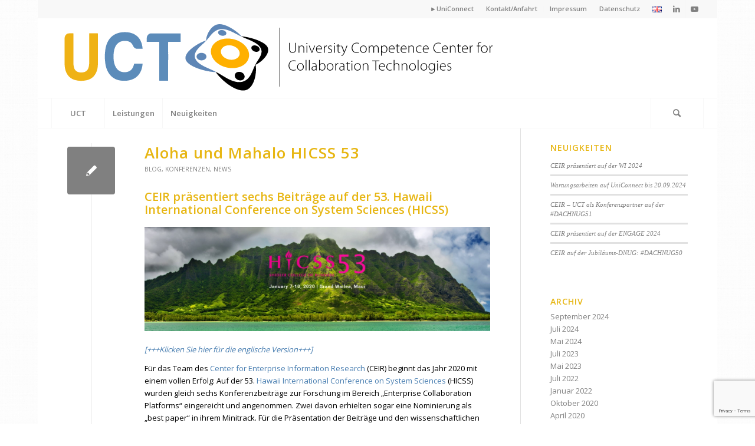

--- FILE ---
content_type: text/html; charset=UTF-8
request_url: https://uct.de/blog/2020/01/
body_size: 13148
content:
<!DOCTYPE html>
<html lang="de" class="html_boxed responsive av-preloader-disabled  html_header_top html_logo_left html_bottom_nav_header html_menu_left html_custom html_header_sticky_disabled html_header_shrinking_disabled html_header_topbar_active html_mobile_menu_phone html_header_searchicon html_content_align_center html_header_unstick_top_disabled html_header_stretch html_elegant-blog html_modern-blog html_av-submenu-hidden html_av-submenu-display-click html_av-overlay-side html_av-overlay-side-classic html_av-submenu-noclone html_entry_id_2529 av-cookies-no-cookie-consent av-no-preview av-default-lightbox html_text_menu_active av-mobile-menu-switch-default">
<head>
<meta charset="UTF-8" />
<meta name="robots" content="noindex, follow" />


<!-- mobile setting -->
<meta name="viewport" content="width=device-width, initial-scale=1">

<!-- Scripts/CSS and wp_head hook -->
<title>Januar 2020</title>
<meta name='robots' content='max-image-preview:large' />
<script id="cookieyes" type="text/javascript" src="https://cdn-cookieyes.com/client_data/e179bfe11c1b0bdff4ea0b95/script.js"></script><link rel='dns-prefetch' href='//code.jquery.com' />
<link rel='dns-prefetch' href='//widgetlogic.org' />
<link rel="alternate" type="application/rss+xml" title=" &raquo; Feed" href="https://uct.de/feed/" />
<link rel="alternate" type="application/rss+xml" title=" &raquo; Kommentar-Feed" href="https://uct.de/comments/feed/" />

<!-- google webfont font replacement -->

			<script type='text/javascript'>

				(function() {

					/*	check if webfonts are disabled by user setting via cookie - or user must opt in.	*/
					var html = document.getElementsByTagName('html')[0];
					var cookie_check = html.className.indexOf('av-cookies-needs-opt-in') >= 0 || html.className.indexOf('av-cookies-can-opt-out') >= 0;
					var allow_continue = true;
					var silent_accept_cookie = html.className.indexOf('av-cookies-user-silent-accept') >= 0;

					if( cookie_check && ! silent_accept_cookie )
					{
						if( ! document.cookie.match(/aviaCookieConsent/) || html.className.indexOf('av-cookies-session-refused') >= 0 )
						{
							allow_continue = false;
						}
						else
						{
							if( ! document.cookie.match(/aviaPrivacyRefuseCookiesHideBar/) )
							{
								allow_continue = false;
							}
							else if( ! document.cookie.match(/aviaPrivacyEssentialCookiesEnabled/) )
							{
								allow_continue = false;
							}
							else if( document.cookie.match(/aviaPrivacyGoogleWebfontsDisabled/) )
							{
								allow_continue = false;
							}
						}
					}

					if( allow_continue )
					{
						var f = document.createElement('link');

						f.type 	= 'text/css';
						f.rel 	= 'stylesheet';
						f.href 	= 'https://fonts.googleapis.com/css?family=Open+Sans:400,600&display=auto';
						f.id 	= 'avia-google-webfont';

						document.getElementsByTagName('head')[0].appendChild(f);
					}
				})();

			</script>
			<style id='global-styles-inline-css' type='text/css'>
:root{--wp--preset--aspect-ratio--square: 1;--wp--preset--aspect-ratio--4-3: 4/3;--wp--preset--aspect-ratio--3-4: 3/4;--wp--preset--aspect-ratio--3-2: 3/2;--wp--preset--aspect-ratio--2-3: 2/3;--wp--preset--aspect-ratio--16-9: 16/9;--wp--preset--aspect-ratio--9-16: 9/16;--wp--preset--color--black: #000000;--wp--preset--color--cyan-bluish-gray: #abb8c3;--wp--preset--color--white: #ffffff;--wp--preset--color--pale-pink: #f78da7;--wp--preset--color--vivid-red: #cf2e2e;--wp--preset--color--luminous-vivid-orange: #ff6900;--wp--preset--color--luminous-vivid-amber: #fcb900;--wp--preset--color--light-green-cyan: #7bdcb5;--wp--preset--color--vivid-green-cyan: #00d084;--wp--preset--color--pale-cyan-blue: #8ed1fc;--wp--preset--color--vivid-cyan-blue: #0693e3;--wp--preset--color--vivid-purple: #9b51e0;--wp--preset--color--metallic-red: #b02b2c;--wp--preset--color--maximum-yellow-red: #edae44;--wp--preset--color--yellow-sun: #eeee22;--wp--preset--color--palm-leaf: #83a846;--wp--preset--color--aero: #7bb0e7;--wp--preset--color--old-lavender: #745f7e;--wp--preset--color--steel-teal: #5f8789;--wp--preset--color--raspberry-pink: #d65799;--wp--preset--color--medium-turquoise: #4ecac2;--wp--preset--gradient--vivid-cyan-blue-to-vivid-purple: linear-gradient(135deg,rgba(6,147,227,1) 0%,rgb(155,81,224) 100%);--wp--preset--gradient--light-green-cyan-to-vivid-green-cyan: linear-gradient(135deg,rgb(122,220,180) 0%,rgb(0,208,130) 100%);--wp--preset--gradient--luminous-vivid-amber-to-luminous-vivid-orange: linear-gradient(135deg,rgba(252,185,0,1) 0%,rgba(255,105,0,1) 100%);--wp--preset--gradient--luminous-vivid-orange-to-vivid-red: linear-gradient(135deg,rgba(255,105,0,1) 0%,rgb(207,46,46) 100%);--wp--preset--gradient--very-light-gray-to-cyan-bluish-gray: linear-gradient(135deg,rgb(238,238,238) 0%,rgb(169,184,195) 100%);--wp--preset--gradient--cool-to-warm-spectrum: linear-gradient(135deg,rgb(74,234,220) 0%,rgb(151,120,209) 20%,rgb(207,42,186) 40%,rgb(238,44,130) 60%,rgb(251,105,98) 80%,rgb(254,248,76) 100%);--wp--preset--gradient--blush-light-purple: linear-gradient(135deg,rgb(255,206,236) 0%,rgb(152,150,240) 100%);--wp--preset--gradient--blush-bordeaux: linear-gradient(135deg,rgb(254,205,165) 0%,rgb(254,45,45) 50%,rgb(107,0,62) 100%);--wp--preset--gradient--luminous-dusk: linear-gradient(135deg,rgb(255,203,112) 0%,rgb(199,81,192) 50%,rgb(65,88,208) 100%);--wp--preset--gradient--pale-ocean: linear-gradient(135deg,rgb(255,245,203) 0%,rgb(182,227,212) 50%,rgb(51,167,181) 100%);--wp--preset--gradient--electric-grass: linear-gradient(135deg,rgb(202,248,128) 0%,rgb(113,206,126) 100%);--wp--preset--gradient--midnight: linear-gradient(135deg,rgb(2,3,129) 0%,rgb(40,116,252) 100%);--wp--preset--font-size--small: 1rem;--wp--preset--font-size--medium: 1.125rem;--wp--preset--font-size--large: 1.75rem;--wp--preset--font-size--x-large: clamp(1.75rem, 3vw, 2.25rem);--wp--preset--spacing--20: 0.44rem;--wp--preset--spacing--30: 0.67rem;--wp--preset--spacing--40: 1rem;--wp--preset--spacing--50: 1.5rem;--wp--preset--spacing--60: 2.25rem;--wp--preset--spacing--70: 3.38rem;--wp--preset--spacing--80: 5.06rem;--wp--preset--shadow--natural: 6px 6px 9px rgba(0, 0, 0, 0.2);--wp--preset--shadow--deep: 12px 12px 50px rgba(0, 0, 0, 0.4);--wp--preset--shadow--sharp: 6px 6px 0px rgba(0, 0, 0, 0.2);--wp--preset--shadow--outlined: 6px 6px 0px -3px rgba(255, 255, 255, 1), 6px 6px rgba(0, 0, 0, 1);--wp--preset--shadow--crisp: 6px 6px 0px rgba(0, 0, 0, 1);}:root { --wp--style--global--content-size: 800px;--wp--style--global--wide-size: 1130px; }:where(body) { margin: 0; }.wp-site-blocks > .alignleft { float: left; margin-right: 2em; }.wp-site-blocks > .alignright { float: right; margin-left: 2em; }.wp-site-blocks > .aligncenter { justify-content: center; margin-left: auto; margin-right: auto; }:where(.is-layout-flex){gap: 0.5em;}:where(.is-layout-grid){gap: 0.5em;}.is-layout-flow > .alignleft{float: left;margin-inline-start: 0;margin-inline-end: 2em;}.is-layout-flow > .alignright{float: right;margin-inline-start: 2em;margin-inline-end: 0;}.is-layout-flow > .aligncenter{margin-left: auto !important;margin-right: auto !important;}.is-layout-constrained > .alignleft{float: left;margin-inline-start: 0;margin-inline-end: 2em;}.is-layout-constrained > .alignright{float: right;margin-inline-start: 2em;margin-inline-end: 0;}.is-layout-constrained > .aligncenter{margin-left: auto !important;margin-right: auto !important;}.is-layout-constrained > :where(:not(.alignleft):not(.alignright):not(.alignfull)){max-width: var(--wp--style--global--content-size);margin-left: auto !important;margin-right: auto !important;}.is-layout-constrained > .alignwide{max-width: var(--wp--style--global--wide-size);}body .is-layout-flex{display: flex;}.is-layout-flex{flex-wrap: wrap;align-items: center;}.is-layout-flex > :is(*, div){margin: 0;}body .is-layout-grid{display: grid;}.is-layout-grid > :is(*, div){margin: 0;}body{padding-top: 0px;padding-right: 0px;padding-bottom: 0px;padding-left: 0px;}a:where(:not(.wp-element-button)){text-decoration: underline;}:root :where(.wp-element-button, .wp-block-button__link){background-color: #32373c;border-width: 0;color: #fff;font-family: inherit;font-size: inherit;line-height: inherit;padding: calc(0.667em + 2px) calc(1.333em + 2px);text-decoration: none;}.has-black-color{color: var(--wp--preset--color--black) !important;}.has-cyan-bluish-gray-color{color: var(--wp--preset--color--cyan-bluish-gray) !important;}.has-white-color{color: var(--wp--preset--color--white) !important;}.has-pale-pink-color{color: var(--wp--preset--color--pale-pink) !important;}.has-vivid-red-color{color: var(--wp--preset--color--vivid-red) !important;}.has-luminous-vivid-orange-color{color: var(--wp--preset--color--luminous-vivid-orange) !important;}.has-luminous-vivid-amber-color{color: var(--wp--preset--color--luminous-vivid-amber) !important;}.has-light-green-cyan-color{color: var(--wp--preset--color--light-green-cyan) !important;}.has-vivid-green-cyan-color{color: var(--wp--preset--color--vivid-green-cyan) !important;}.has-pale-cyan-blue-color{color: var(--wp--preset--color--pale-cyan-blue) !important;}.has-vivid-cyan-blue-color{color: var(--wp--preset--color--vivid-cyan-blue) !important;}.has-vivid-purple-color{color: var(--wp--preset--color--vivid-purple) !important;}.has-metallic-red-color{color: var(--wp--preset--color--metallic-red) !important;}.has-maximum-yellow-red-color{color: var(--wp--preset--color--maximum-yellow-red) !important;}.has-yellow-sun-color{color: var(--wp--preset--color--yellow-sun) !important;}.has-palm-leaf-color{color: var(--wp--preset--color--palm-leaf) !important;}.has-aero-color{color: var(--wp--preset--color--aero) !important;}.has-old-lavender-color{color: var(--wp--preset--color--old-lavender) !important;}.has-steel-teal-color{color: var(--wp--preset--color--steel-teal) !important;}.has-raspberry-pink-color{color: var(--wp--preset--color--raspberry-pink) !important;}.has-medium-turquoise-color{color: var(--wp--preset--color--medium-turquoise) !important;}.has-black-background-color{background-color: var(--wp--preset--color--black) !important;}.has-cyan-bluish-gray-background-color{background-color: var(--wp--preset--color--cyan-bluish-gray) !important;}.has-white-background-color{background-color: var(--wp--preset--color--white) !important;}.has-pale-pink-background-color{background-color: var(--wp--preset--color--pale-pink) !important;}.has-vivid-red-background-color{background-color: var(--wp--preset--color--vivid-red) !important;}.has-luminous-vivid-orange-background-color{background-color: var(--wp--preset--color--luminous-vivid-orange) !important;}.has-luminous-vivid-amber-background-color{background-color: var(--wp--preset--color--luminous-vivid-amber) !important;}.has-light-green-cyan-background-color{background-color: var(--wp--preset--color--light-green-cyan) !important;}.has-vivid-green-cyan-background-color{background-color: var(--wp--preset--color--vivid-green-cyan) !important;}.has-pale-cyan-blue-background-color{background-color: var(--wp--preset--color--pale-cyan-blue) !important;}.has-vivid-cyan-blue-background-color{background-color: var(--wp--preset--color--vivid-cyan-blue) !important;}.has-vivid-purple-background-color{background-color: var(--wp--preset--color--vivid-purple) !important;}.has-metallic-red-background-color{background-color: var(--wp--preset--color--metallic-red) !important;}.has-maximum-yellow-red-background-color{background-color: var(--wp--preset--color--maximum-yellow-red) !important;}.has-yellow-sun-background-color{background-color: var(--wp--preset--color--yellow-sun) !important;}.has-palm-leaf-background-color{background-color: var(--wp--preset--color--palm-leaf) !important;}.has-aero-background-color{background-color: var(--wp--preset--color--aero) !important;}.has-old-lavender-background-color{background-color: var(--wp--preset--color--old-lavender) !important;}.has-steel-teal-background-color{background-color: var(--wp--preset--color--steel-teal) !important;}.has-raspberry-pink-background-color{background-color: var(--wp--preset--color--raspberry-pink) !important;}.has-medium-turquoise-background-color{background-color: var(--wp--preset--color--medium-turquoise) !important;}.has-black-border-color{border-color: var(--wp--preset--color--black) !important;}.has-cyan-bluish-gray-border-color{border-color: var(--wp--preset--color--cyan-bluish-gray) !important;}.has-white-border-color{border-color: var(--wp--preset--color--white) !important;}.has-pale-pink-border-color{border-color: var(--wp--preset--color--pale-pink) !important;}.has-vivid-red-border-color{border-color: var(--wp--preset--color--vivid-red) !important;}.has-luminous-vivid-orange-border-color{border-color: var(--wp--preset--color--luminous-vivid-orange) !important;}.has-luminous-vivid-amber-border-color{border-color: var(--wp--preset--color--luminous-vivid-amber) !important;}.has-light-green-cyan-border-color{border-color: var(--wp--preset--color--light-green-cyan) !important;}.has-vivid-green-cyan-border-color{border-color: var(--wp--preset--color--vivid-green-cyan) !important;}.has-pale-cyan-blue-border-color{border-color: var(--wp--preset--color--pale-cyan-blue) !important;}.has-vivid-cyan-blue-border-color{border-color: var(--wp--preset--color--vivid-cyan-blue) !important;}.has-vivid-purple-border-color{border-color: var(--wp--preset--color--vivid-purple) !important;}.has-metallic-red-border-color{border-color: var(--wp--preset--color--metallic-red) !important;}.has-maximum-yellow-red-border-color{border-color: var(--wp--preset--color--maximum-yellow-red) !important;}.has-yellow-sun-border-color{border-color: var(--wp--preset--color--yellow-sun) !important;}.has-palm-leaf-border-color{border-color: var(--wp--preset--color--palm-leaf) !important;}.has-aero-border-color{border-color: var(--wp--preset--color--aero) !important;}.has-old-lavender-border-color{border-color: var(--wp--preset--color--old-lavender) !important;}.has-steel-teal-border-color{border-color: var(--wp--preset--color--steel-teal) !important;}.has-raspberry-pink-border-color{border-color: var(--wp--preset--color--raspberry-pink) !important;}.has-medium-turquoise-border-color{border-color: var(--wp--preset--color--medium-turquoise) !important;}.has-vivid-cyan-blue-to-vivid-purple-gradient-background{background: var(--wp--preset--gradient--vivid-cyan-blue-to-vivid-purple) !important;}.has-light-green-cyan-to-vivid-green-cyan-gradient-background{background: var(--wp--preset--gradient--light-green-cyan-to-vivid-green-cyan) !important;}.has-luminous-vivid-amber-to-luminous-vivid-orange-gradient-background{background: var(--wp--preset--gradient--luminous-vivid-amber-to-luminous-vivid-orange) !important;}.has-luminous-vivid-orange-to-vivid-red-gradient-background{background: var(--wp--preset--gradient--luminous-vivid-orange-to-vivid-red) !important;}.has-very-light-gray-to-cyan-bluish-gray-gradient-background{background: var(--wp--preset--gradient--very-light-gray-to-cyan-bluish-gray) !important;}.has-cool-to-warm-spectrum-gradient-background{background: var(--wp--preset--gradient--cool-to-warm-spectrum) !important;}.has-blush-light-purple-gradient-background{background: var(--wp--preset--gradient--blush-light-purple) !important;}.has-blush-bordeaux-gradient-background{background: var(--wp--preset--gradient--blush-bordeaux) !important;}.has-luminous-dusk-gradient-background{background: var(--wp--preset--gradient--luminous-dusk) !important;}.has-pale-ocean-gradient-background{background: var(--wp--preset--gradient--pale-ocean) !important;}.has-electric-grass-gradient-background{background: var(--wp--preset--gradient--electric-grass) !important;}.has-midnight-gradient-background{background: var(--wp--preset--gradient--midnight) !important;}.has-small-font-size{font-size: var(--wp--preset--font-size--small) !important;}.has-medium-font-size{font-size: var(--wp--preset--font-size--medium) !important;}.has-large-font-size{font-size: var(--wp--preset--font-size--large) !important;}.has-x-large-font-size{font-size: var(--wp--preset--font-size--x-large) !important;}
:where(.wp-block-post-template.is-layout-flex){gap: 1.25em;}:where(.wp-block-post-template.is-layout-grid){gap: 1.25em;}
:where(.wp-block-columns.is-layout-flex){gap: 2em;}:where(.wp-block-columns.is-layout-grid){gap: 2em;}
:root :where(.wp-block-pullquote){font-size: 1.5em;line-height: 1.6;}
</style>
<link rel='stylesheet' id='wpo_min-header-0-css' href='https://uct.de/wp-content/cache/wpo-minify/1768589508/assets/wpo-minify-header-52a2c6c8.min.css' type='text/css' media='all' />
<script type="text/javascript" src="https://code.jquery.com/jquery-1.11.3.min.js" id="jquery-js"></script>
<script type="text/javascript" src="https://uct.de/wp-content/cache/wpo-minify/1768589508/assets/wpo-minify-header-f92b0b2e.min.js" id="wpo_min-header-1-js"></script>
<link rel="https://api.w.org/" href="https://uct.de/wp-json/" /><link rel="EditURI" type="application/rsd+xml" title="RSD" href="https://uct.de/xmlrpc.php?rsd" />
<meta name="generator" content="WordPress 6.6.4" />
<link rel="alternate" hreflang="de" href="https://uct.de/blog/2020/01/" title="Zur deutschen Version" />
<link rel="alternate" hreflang="en" href="https://uct.de/en/blog/2020/01/" title="Switch to English" />
<link rel="profile" href="https://gmpg.org/xfn/11" />
<link rel="alternate" type="application/rss+xml" title=" RSS2 Feed" href="https://uct.de/feed/" />
<link rel="pingback" href="https://uct.de/xmlrpc.php" />

<style type='text/css' media='screen'>
 #top #header_main > .container, #top #header_main > .container .main_menu  .av-main-nav > li > a, #top #header_main #menu-item-shop .cart_dropdown_link{ height:135px; line-height: 135px; }
 .html_top_nav_header .av-logo-container{ height:135px;  }
 .html_header_top.html_header_sticky #top #wrap_all #main{ padding-top:217px; } 
</style>
<!--[if lt IE 9]><script src="https://uct.de/wp-content/themes/enfold/js/html5shiv.js"></script><![endif]-->
<link rel="icon" href="https://uct.de/wp-content/uploads/2014/07/UCT-Favicon1.png" type="image/png">
<style type="text/css">
		@font-face {font-family: 'entypo-fontello'; font-weight: normal; font-style: normal; font-display: auto;
		src: url('https://uct.de/wp-content/themes/enfold/config-templatebuilder/avia-template-builder/assets/fonts/entypo-fontello.woff2') format('woff2'),
		url('https://uct.de/wp-content/themes/enfold/config-templatebuilder/avia-template-builder/assets/fonts/entypo-fontello.woff') format('woff'),
		url('https://uct.de/wp-content/themes/enfold/config-templatebuilder/avia-template-builder/assets/fonts/entypo-fontello.ttf') format('truetype'),
		url('https://uct.de/wp-content/themes/enfold/config-templatebuilder/avia-template-builder/assets/fonts/entypo-fontello.svg#entypo-fontello') format('svg'),
		url('https://uct.de/wp-content/themes/enfold/config-templatebuilder/avia-template-builder/assets/fonts/entypo-fontello.eot'),
		url('https://uct.de/wp-content/themes/enfold/config-templatebuilder/avia-template-builder/assets/fonts/entypo-fontello.eot?#iefix') format('embedded-opentype');
		} #top .avia-font-entypo-fontello, body .avia-font-entypo-fontello, html body [data-av_iconfont='entypo-fontello']:before{ font-family: 'entypo-fontello'; }
		</style>

<!--
Debugging Info for Theme support: 

Theme: Enfold
Version: 6.0.4
Installed: enfold
AviaFramework Version: 5.6
AviaBuilder Version: 5.3
aviaElementManager Version: 1.0.1
- - - - - - - - - - -
ChildTheme: Enfold for UCT
ChildTheme Version: 1.0
ChildTheme Installed: enfold

- - - - - - - - - - -
ML:500-PU:30-PLA:21
WP:6.6.4
Compress: CSS:disabled - JS:disabled
Updates: enabled - token has changed and not verified
PLAu:18
-->
</head>

<body id="top" class="archive date boxed rtl_columns av-curtain-numeric open_sans  avia-responsive-images-support" itemscope="itemscope" itemtype="https://schema.org/WebPage" >

	
	<div id='wrap_all'>

	
<header id='header' class='all_colors header_color light_bg_color  av_header_top av_logo_left av_bottom_nav_header av_menu_left av_custom av_header_sticky_disabled av_header_shrinking_disabled av_header_stretch av_mobile_menu_phone av_header_searchicon av_header_unstick_top_disabled av_seperator_big_border' aria-label="Header" data-av_shrink_factor='50' role="banner" itemscope="itemscope" itemtype="https://schema.org/WPHeader" >

		<div id='header_meta' class='container_wrap container_wrap_meta  av_icon_active_right av_extra_header_active av_secondary_right av_entry_id_2529'>

			      <div class='container'>
			      <ul class='noLightbox social_bookmarks icon_count_2'><li class='social_bookmarks_linkedin av-social-link-linkedin social_icon_1'><a target="_blank" aria-label="Link zu LinkedIn" href='https://www.linkedin.com/company/university-competence-center-for-collaboration-technologies?trk=company_logo' aria-hidden='false' data-av_icon='' data-av_iconfont='entypo-fontello' title='LinkedIn' rel="noopener"><span class='avia_hidden_link_text'>LinkedIn</span></a></li><li class='social_bookmarks_youtube av-social-link-youtube social_icon_2'><a target="_blank" aria-label="Link zu Youtube" href='https://www.youtube.com/channel/UC4Mo9weav97qBe_k9qPiFUQ/featured' aria-hidden='false' data-av_icon='' data-av_iconfont='entypo-fontello' title='Youtube' rel="noopener"><span class='avia_hidden_link_text'>Youtube</span></a></li></ul><nav class='sub_menu'  role="navigation" itemscope="itemscope" itemtype="https://schema.org/SiteNavigationElement" ><ul role="menu" class="menu" id="avia2-menu"><li role="menuitem" id="menu-item-1745" class="menu-item menu-item-type-custom menu-item-object-custom menu-item-1745"><a href="https://uniconnect.de/">►UniConnect</a></li>
<li role="menuitem" id="menu-item-135" class="menu-item menu-item-type-post_type menu-item-object-page menu-item-135"><a href="https://uct.de/kontakt/">Kontakt/Anfahrt</a></li>
<li role="menuitem" id="menu-item-133" class="menu-item menu-item-type-post_type menu-item-object-page menu-item-133"><a href="https://uct.de/impressum/">Impressum</a></li>
<li role="menuitem" id="menu-item-2963" class="menu-item menu-item-type-post_type menu-item-object-page menu-item-privacy-policy menu-item-2963"><a rel="privacy-policy" href="https://uct.de/datenschutz/">Datenschutz</a></li>
<li role="menuitem" class="menu-item menu-item-type-post_type menu-item-object-page"><a href="https://uct.de/en/blog/2020/01/" title="Switch to English"><img src="https://uct.de/wp-content/plugins/multisite-language-switcher/flags/gb.png" alt="en_GB"/></a></li></ul></nav>			      </div>
		</div>

		<div  id='header_main' class='container_wrap container_wrap_logo'>

        <div class='container av-logo-container'><div class='inner-container'><span class='logo avia-standard-logo'><a href='https://uct.de/' class='' aria-label='CEIR-Logo_long4' title='CEIR-Logo_long4'><img src="https://uct.de/wp-content/uploads/2025/02/CEIR-Logo_long4.png" srcset="https://uct.de/wp-content/uploads/2025/02/CEIR-Logo_long4.png 776w, https://uct.de/wp-content/uploads/2025/02/CEIR-Logo_long4-300x52.png 300w, https://uct.de/wp-content/uploads/2025/02/CEIR-Logo_long4-768x133.png 768w, https://uct.de/wp-content/uploads/2025/02/CEIR-Logo_long4-705x122.png 705w" sizes="(max-width: 776px) 100vw, 776px" height="100" width="300" alt='' title='CEIR-Logo_long4' /><span class='subtext avia-standard-logo-sub'><strong class='logo-title'></strong></span></a></span></div></div><div id='header_main_alternate' class='container_wrap'><div class='container'><nav class='main_menu' data-selectname='Wähle eine Seite'  role="navigation" itemscope="itemscope" itemtype="https://schema.org/SiteNavigationElement" ><div class="avia-menu av-main-nav-wrap"><ul role="menu" class="menu av-main-nav" id="avia-menu"><li role="menuitem" id="menu-item-1662" class="menu-item menu-item-type-post_type menu-item-object-page menu-item-has-children menu-item-top-level menu-item-top-level-1"><a href="https://uct.de/vorstellung/" itemprop="url" tabindex="0"><span class="avia-bullet"></span><span class="avia-menu-text">UCT</span><span class="avia-menu-fx"><span class="avia-arrow-wrap"><span class="avia-arrow"></span></span></span></a>


<ul class="sub-menu">
	<li role="menuitem" id="menu-item-1663" class="menu-item menu-item-type-post_type menu-item-object-page"><a href="https://uct.de/vorstellung/" itemprop="url" tabindex="0"><span class="avia-bullet"></span><span class="avia-menu-text">Vorstellung</span></a></li>
	<li role="menuitem" id="menu-item-208" class="menu-item menu-item-type-post_type menu-item-object-page"><a href="https://uct.de/mitgliederinstitutionen/" itemprop="url" tabindex="0"><span class="avia-bullet"></span><span class="avia-menu-text">Mitgliederinstitutionen</span></a></li>
</ul>
</li>
<li role="menuitem" id="menu-item-1701" class="menu-item menu-item-type-post_type menu-item-object-page menu-item-has-children menu-item-top-level menu-item-top-level-2"><a href="https://uct.de/uniconnect/" itemprop="url" tabindex="0"><span class="avia-bullet"></span><span class="avia-menu-text">Leistungen</span><span class="avia-menu-fx"><span class="avia-arrow-wrap"><span class="avia-arrow"></span></span></span></a>


<ul class="sub-menu">
	<li role="menuitem" id="menu-item-147" class="menu-item menu-item-type-post_type menu-item-object-page"><a href="https://uct.de/uniconnect/" itemprop="url" tabindex="0"><span class="avia-bullet"></span><span class="avia-menu-text"><img style="float: left; margin-right: 10px;" src="/wp-content/uploads/2014/08/Menu-Icon-UCT.png" alt="UCT" /> <p style="line-height: 5px;">Plattform UniConnect</p></span></a></li>
	<li role="menuitem" id="menu-item-1040" class="menu-item menu-item-type-post_type menu-item-object-page"><a href="https://uct.de/lehrmaterialien/" itemprop="url" tabindex="0"><span class="avia-bullet"></span><span class="avia-menu-text"><img style="float: left; margin-right: 10px;" src="/wp-content/uploads/2014/08/Lehre.png" alt="Lehre" /> <p style="line-height: 5px;">Lehrmaterialien</p></span></a></li>
	<li role="menuitem" id="menu-item-149" class="menu-item menu-item-type-post_type menu-item-object-page"><a href="https://uct.de/forschung/" itemprop="url" tabindex="0"><span class="avia-bullet"></span><span class="avia-menu-text"><img style="float: left; margin-right: 10px;" src="/wp-content/uploads/2014/08/Menu-Icon-Forschung.png" alt="Forschung" /> <p style="line-height: 5px;">Forschung</p></span></a></li>
</ul>
</li>
<li role="menuitem" id="menu-item-2850" class="menu-item menu-item-type-post_type menu-item-object-page current_page_parent menu-item-top-level menu-item-top-level-3"><a href="https://uct.de/neuigkeiten/" itemprop="url" tabindex="0"><span class="avia-bullet"></span><span class="avia-menu-text">Neuigkeiten</span><span class="avia-menu-fx"><span class="avia-arrow-wrap"><span class="avia-arrow"></span></span></span></a></li>
<li id="menu-item-search" class="noMobile menu-item menu-item-search-dropdown menu-item-avia-special" role="menuitem"><a aria-label="Suche" href="?s=" rel="nofollow" data-avia-search-tooltip="
&lt;search&gt;
	&lt;form role=&quot;search&quot; action=&quot;https://uct.de/&quot; id=&quot;searchform&quot; method=&quot;get&quot; class=&quot;&quot;&gt;
		&lt;div&gt;
			&lt;input type=&quot;submit&quot; value=&quot;&quot; id=&quot;searchsubmit&quot; class=&quot;button avia-font-entypo-fontello&quot; title=&quot;Enter at least 3 characters to show search results in a dropdown or click to route to search result page to show all results&quot; /&gt;
			&lt;input type=&quot;search&quot; id=&quot;s&quot; name=&quot;s&quot; value=&quot;&quot; aria-label=&#039;Suche&#039; placeholder=&#039;Suche&#039; required /&gt;
					&lt;/div&gt;
	&lt;/form&gt;
&lt;/search&gt;
" aria-hidden='false' data-av_icon='' data-av_iconfont='entypo-fontello'><span class="avia_hidden_link_text">Suche</span></a></li><li class="av-burger-menu-main menu-item-avia-special av-small-burger-icon" role="menuitem">
	        			<a href="#" aria-label="Menü" aria-hidden="false">
							<span class="av-hamburger av-hamburger--spin av-js-hamburger">
								<span class="av-hamburger-box">
						          <span class="av-hamburger-inner"></span>
						          <strong>Menü</strong>
								</span>
							</span>
							<span class="avia_hidden_link_text">Menü</span>
						</a>
	        		   </li></ul></div></nav></div> </div> 
		<!-- end container_wrap-->
		</div>
<div class="header_bg"></div>
<!-- end header -->
</header>

	<div id='main' class='all_colors' data-scroll-offset='0'>

	
		<div class='container_wrap container_wrap_first main_color sidebar_right'>

			<div class='container template-blog '>

				<main class='content av-content-small alpha units av-main-archive'  role="main" itemprop="mainContentOfPage" itemscope="itemscope" itemtype="https://schema.org/Blog" >

					<article class="post-entry post-entry-type-standard post-entry-2529 post-loop-1 post-parity-odd post-entry-last single-small  post-2529 post type-post status-publish format-standard hentry category-blog category-konferenzen category-news tag-ceir tag-collaboration tag-conference tag-data-science tag-ecs tag-enterprise-collaboration-platforms tag-hawaii tag-hicss tag-hicss-53 tag-information-systems tag-information-technology tag-konferenz tag-metrics tag-networks tag-social-business-documents tag-social-documents tag-system-sciences tag-task-management"  itemscope="itemscope" itemtype="https://schema.org/BlogPosting" itemprop="blogPost" ><div class="blog-meta"><a href='https://uct.de/blog/2020/01/16/aloha-and-mahalo-hicss-53/' class='small-preview'  title="Aloha und Mahalo HICSS 53"   itemprop="image" itemscope="itemscope" itemtype="https://schema.org/ImageObject" ><span class="iconfont" aria-hidden='true' data-av_icon='' data-av_iconfont='entypo-fontello'></span></a></div><div class='entry-content-wrapper clearfix standard-content'><header class="entry-content-header" aria-label="Post: Aloha und Mahalo HICSS 53"><div class="av-heading-wrapper"><h2 class='post-title entry-title '  itemprop="headline" ><a href="https://uct.de/blog/2020/01/16/aloha-and-mahalo-hicss-53/" rel="bookmark" title="Permanenter Link zu: Aloha und Mahalo HICSS 53">Aloha und Mahalo HICSS 53<span class="post-format-icon minor-meta"></span></a></h2><span class="blog-categories minor-meta"><a href="https://uct.de/blog/category/blog/" rel="tag">Blog</a>, <a href="https://uct.de/blog/category/konferenzen/" rel="tag">Konferenzen</a>, <a href="https://uct.de/blog/category/news/" rel="tag">News</a></span></div></header><span class="av-vertical-delimiter"></span><div class="entry-content"  itemprop="text" >
<h3 class="wp-block-heading"> CEIR präsentiert sechs Beiträge auf der 53. Hawaii International Conference on System Sciences (HICSS) </h3>



<div class="wp-block-image"><figure class="aligncenter size-large is-resized"><img decoding="async" src="https://uct.de/wp-content/uploads/2020/01/HICSS53_banner.png-e1579169021622-1030x311.jpg" alt="" class="wp-image-2537" width="1328" height="401" srcset="https://uct.de/wp-content/uploads/2020/01/HICSS53_banner.png-e1579169021622-1030x311.jpg 1030w, https://uct.de/wp-content/uploads/2020/01/HICSS53_banner.png-e1579169021622-300x91.jpg 300w, https://uct.de/wp-content/uploads/2020/01/HICSS53_banner.png-e1579169021622-768x232.jpg 768w, https://uct.de/wp-content/uploads/2020/01/HICSS53_banner.png-e1579169021622-1536x464.jpg 1536w, https://uct.de/wp-content/uploads/2020/01/HICSS53_banner.png-e1579169021622-1500x454.jpg 1500w, https://uct.de/wp-content/uploads/2020/01/HICSS53_banner.png-e1579169021622-705x213.jpg 705w, https://uct.de/wp-content/uploads/2020/01/HICSS53_banner.png-e1579169021622.jpg 1895w" sizes="(max-width: 1328px) 100vw, 1328px" /></figure></div>



<p><a href="https://uct.de/en/blog/2020/01/31/aloha-and-mahalo-hicss-53/"> <em>[+++Klicken Sie hier für die englische Version+++]</em> </a></p>



<p> Für das Team des <a rel="noreferrer noopener" href="https://ceir.de/" target="_blank">Center for Enterprise Information Research</a> (CEIR) beginnt das Jahr 2020 mit einem vollen Erfolg: Auf der 53. <a rel="noreferrer noopener" href="https://hicss.hawaii.edu/" target="_blank">Hawaii International Conference on System Sciences</a> (HICSS) wurden gleich sechs Konferenzbeiträge zur Forschung im Bereich „Enterprise Collaboration Platforms“ eingereicht und angenommen. Zwei davon erhielten sogar eine Nominierung als „best paper“ in ihrem Minitrack. Für die Präsentation der Beiträge und den wissenschaftlichen Austausch begab sich ein Teil des CEIR-Teams auf die lange Reise nach Hawaii, auf die schöne Insel Maui, wo die diesjährige Konferenz vom 07. bis zum 10. Januar 2020 stattfand. Die HICSS gilt international als die am längsten existierende wissenschaftliche Konferenz für Information Systems und Information Technology und befindet sich seit diesem Jahr auf Platz eins der am häufigsten zitierten Konferenzen in diesem Wissenschaftsbereich.</p>


<div  class='avia-slideshow av-k5gkqwnb-7865e4d521b0afa36d48c98571b7214c avia-slideshow-no scaling av_slideshow avia-slide-slider  avia-builder-el-0  avia-builder-el-no-sibling  av-slideshow-ui av-control-default av-slideshow-autoplay av-loop-endless av-loop-manual-endless av-default-height-applied avia-slideshow-1' data-slideshow-options="{&quot;animation&quot;:&quot;slide&quot;,&quot;autoplay&quot;:true,&quot;loop_autoplay&quot;:&quot;endless&quot;,&quot;interval&quot;:5,&quot;loop_manual&quot;:&quot;manual-endless&quot;,&quot;autoplay_stopper&quot;:false,&quot;noNavigation&quot;:false,&quot;bg_slider&quot;:false,&quot;keep_padding&quot;:false,&quot;hoverpause&quot;:false,&quot;show_slide_delay&quot;:0}"  itemprop="image" itemscope="itemscope" itemtype="https://schema.org/ImageObject" ><ul class='avia-slideshow-inner ' style='padding-bottom: 75%;'><li  class='avia-slideshow-slide av-k5gkqwnb-7865e4d521b0afa36d48c98571b7214c__0  slide-1 slide-odd'><div data-rel='slideshow-1' class='avia-slide-wrap '   ><img decoding="async" fetchpriority="high" class="wp-image-2543 avia-img-lazy-loading-not-2543"  src="https://uct.de/wp-content/uploads/2020/01/HICSS2020-MoBeC-Nitschke_Williams-v4.png" width="960" height="720" title='HICSS2020-MoBeC-Nitschke_Williams-v4' alt=''  itemprop="thumbnailUrl" srcset="https://uct.de/wp-content/uploads/2020/01/HICSS2020-MoBeC-Nitschke_Williams-v4.png 960w, https://uct.de/wp-content/uploads/2020/01/HICSS2020-MoBeC-Nitschke_Williams-v4-300x225.png 300w, https://uct.de/wp-content/uploads/2020/01/HICSS2020-MoBeC-Nitschke_Williams-v4-768x576.png 768w, https://uct.de/wp-content/uploads/2020/01/HICSS2020-MoBeC-Nitschke_Williams-v4-705x529.png 705w" sizes="(max-width: 960px) 100vw, 960px" /></div></li><li  class='avia-slideshow-slide av-k5gkqwnb-7865e4d521b0afa36d48c98571b7214c__1  slide-2 slide-even'><div data-rel='slideshow-1' class='avia-slide-wrap '   ><div class='av-slideshow-caption av-k5gkqwnb-7865e4d521b0afa36d48c98571b7214c__1 avia-caption'><div class="avia-inner-caption"><h2 class='avia-caption-title '  itemprop="name" >MoBeC Framework by Nitschke &amp; Williams (2020)</h2></div></div><img decoding="async" fetchpriority="high" class="wp-image-2539 avia-img-lazy-loading-not-2539"  src="https://uct.de/wp-content/uploads/2020/01/HICSS_2020_mobec-framework.png.jpg" width="1425" height="774" title='HICSS_2020_mobec-framework.png' alt=''  itemprop="thumbnailUrl" srcset="https://uct.de/wp-content/uploads/2020/01/HICSS_2020_mobec-framework.png.jpg 1425w, https://uct.de/wp-content/uploads/2020/01/HICSS_2020_mobec-framework.png-300x163.jpg 300w, https://uct.de/wp-content/uploads/2020/01/HICSS_2020_mobec-framework.png-1030x559.jpg 1030w, https://uct.de/wp-content/uploads/2020/01/HICSS_2020_mobec-framework.png-768x417.jpg 768w, https://uct.de/wp-content/uploads/2020/01/HICSS_2020_mobec-framework.png-705x383.jpg 705w" sizes="(max-width: 1425px) 100vw, 1425px" /></div></li><li  class='avia-slideshow-slide av-k5gkqwnb-7865e4d521b0afa36d48c98571b7214c__2  slide-3 slide-odd'><div data-rel='slideshow-1' class='avia-slide-wrap '   ><img decoding="async" fetchpriority="high" class="wp-image-2538 avia-img-lazy-loading-not-2538"  src="https://uct.de/wp-content/uploads/2020/01/HICSS_2020_Metrics-for-SD.png" width="960" height="720" title='HICSS_2020_Metrics-for-SD' alt=''  itemprop="thumbnailUrl" srcset="https://uct.de/wp-content/uploads/2020/01/HICSS_2020_Metrics-for-SD.png 960w, https://uct.de/wp-content/uploads/2020/01/HICSS_2020_Metrics-for-SD-300x225.png 300w, https://uct.de/wp-content/uploads/2020/01/HICSS_2020_Metrics-for-SD-768x576.png 768w, https://uct.de/wp-content/uploads/2020/01/HICSS_2020_Metrics-for-SD-705x529.png 705w" sizes="(max-width: 960px) 100vw, 960px" /></div></li><li  class='avia-slideshow-slide av-k5gkqwnb-7865e4d521b0afa36d48c98571b7214c__3  slide-4 slide-even'><div data-rel='slideshow-1' class='avia-slide-wrap '   ><img decoding="async" fetchpriority="high" class="wp-image-2540 avia-img-lazy-loading-not-2540"  src="https://uct.de/wp-content/uploads/2020/01/HICSS_2020_SocDOnt_v3.png" width="960" height="720" title='HICSS_2020_SocDOnt_v3' alt=''  itemprop="thumbnailUrl" srcset="https://uct.de/wp-content/uploads/2020/01/HICSS_2020_SocDOnt_v3.png 960w, https://uct.de/wp-content/uploads/2020/01/HICSS_2020_SocDOnt_v3-300x225.png 300w, https://uct.de/wp-content/uploads/2020/01/HICSS_2020_SocDOnt_v3-768x576.png 768w, https://uct.de/wp-content/uploads/2020/01/HICSS_2020_SocDOnt_v3-705x529.png 705w" sizes="(max-width: 960px) 100vw, 960px" /></div></li><li  class='avia-slideshow-slide av-k5gkqwnb-7865e4d521b0afa36d48c98571b7214c__4  slide-5 slide-odd'><div data-rel='slideshow-1' class='avia-slide-wrap '   ><img decoding="async" fetchpriority="high" class="wp-image-2542 avia-img-lazy-loading-not-2542"  src="https://uct.de/wp-content/uploads/2020/01/HICSS_2020_visualizing_social_documents_v2.png" width="960" height="720" title='HICSS_2020_visualizing_social_documents_v2' alt=''  itemprop="thumbnailUrl" srcset="https://uct.de/wp-content/uploads/2020/01/HICSS_2020_visualizing_social_documents_v2.png 960w, https://uct.de/wp-content/uploads/2020/01/HICSS_2020_visualizing_social_documents_v2-300x225.png 300w, https://uct.de/wp-content/uploads/2020/01/HICSS_2020_visualizing_social_documents_v2-768x576.png 768w, https://uct.de/wp-content/uploads/2020/01/HICSS_2020_visualizing_social_documents_v2-705x529.png 705w" sizes="(max-width: 960px) 100vw, 960px" /></div></li><li  class='avia-slideshow-slide av-k5gkqwnb-7865e4d521b0afa36d48c98571b7214c__5  slide-6 slide-even'><div data-rel='slideshow-1' class='avia-slide-wrap '   ><img decoding="async" fetchpriority="high" class="wp-image-2541 avia-img-lazy-loading-not-2541"  src="https://uct.de/wp-content/uploads/2020/01/HICSS_2020_SocialDocuments_Sessions.png" width="960" height="720" title='HICSS_2020_SocialDocuments_Sessions' alt=''  itemprop="thumbnailUrl" srcset="https://uct.de/wp-content/uploads/2020/01/HICSS_2020_SocialDocuments_Sessions.png 960w, https://uct.de/wp-content/uploads/2020/01/HICSS_2020_SocialDocuments_Sessions-300x225.png 300w, https://uct.de/wp-content/uploads/2020/01/HICSS_2020_SocialDocuments_Sessions-768x576.png 768w, https://uct.de/wp-content/uploads/2020/01/HICSS_2020_SocialDocuments_Sessions-705x529.png 705w" sizes="(max-width: 960px) 100vw, 960px" /></div></li></ul><div class='avia-slideshow-arrows avia-slideshow-controls' ><a href='#prev' class='prev-slide ' aria-hidden='true' data-av_icon='' data-av_iconfont='entypo-fontello'  tabindex='-1'>Zurück</a><a href='#next' class='next-slide ' aria-hidden='true' data-av_icon='' data-av_iconfont='entypo-fontello'  tabindex='-1'>Weiter</a></div><div class='avia-slideshow-dots avia-slideshow-controls'><a href='#1' class='goto-slide active' >1</a><a href='#2' class='goto-slide ' >2</a><a href='#3' class='goto-slide ' >3</a><a href='#4' class='goto-slide ' >4</a><a href='#5' class='goto-slide ' >5</a><a href='#6' class='goto-slide ' >6</a></div></div>



<p>Die Einreichungen des Teams wurden in fünf unterschiedlichen Tracks platziert, die thematisch von “Distributed Collaboration in Organizations and Networks”, “Collaboration for Data Science” über “Business Intelligence, Business Analytics and Big Data”, bis hin zu “Social Information Systems” und “Digital and Social Media in Enterprise” reichen. Zum Forschungsthema Social Documents wurden gleich drei aufeinander aufbauende Beiträge von <a href="https://www.uni-koblenz-landau.de/de/koblenz/fb4/iwvi/agschubert/team/julian-mosen" target="_blank" rel="noreferrer noopener" aria-label=" (öffnet in neuem Tab)">Julian Mosen</a> und <a href="https://www.uni-koblenz-landau.de/de/koblenz/fb4/iwvi/agschubert/team/florian-schwade" target="_blank" rel="noreferrer noopener" aria-label=" (öffnet in neuem Tab)">Florian Schwade</a> vorgestellt, die aus der gemeinsamen Arbeit mit <a href="https://www.uni-koblenz-landau.de/en/campus-koblenz/fb4/iwvi/ageim/team/susan-williams/susan-williams" target="_blank" rel="noreferrer noopener" aria-label=" (öffnet in neuem Tab)">Prof. Dr. Susan Williams</a> und <a href="https://www.uni-koblenz-landau.de/de/koblenz/fb4/iwvi/agschubert/team/petra-schubert" target="_blank" rel="noreferrer noopener" aria-label=" (öffnet in neuem Tab)">Prof. Dr. Petra Schubert</a> hervorgehen. Inhaltlich befassen sich die Beiträge mit der Struktur von Social Documents <a href="#1">[1]</a>, deren Visualisierung <a href="#2">[2]</a> und der Social-Documents-basierten Berechnung von Kennzahlen <a href="#3">[3]</a>. Ein weiterer Konferenzbeitrag von Florian Schwade (Co-Author) behandelt die Entwicklung eines Katalogs zur Beschreibung der Bestandteile und Merkmale des Task Managements in Enterprise Collaboration Platforms <a href="#4">[4]</a>. Wie sich die Erwartungen und der Nutzen dieser Plattformen über einen Zeitraum erfassen und verfolgen lassen, wurde von Clara Nitschke und Prof. Dr. Susan Williams mit dem MoBeC Framework beschrieben <a href="#5">[5]</a>. Weiterhin platzierte <a href="https://www.uni-koblenz-landau.de/de/koblenz/fb4/iwvi/ageim/team/clara-greeven/clara-greeven" target="_blank" rel="noreferrer noopener" aria-label=" (öffnet in neuem Tab)">Clara Nitschke</a> einen Konferenzbeitrag zur Identifikation von Coordination Mechanisms am Digitalen Arbeitsplatz mit dem Schwerpunkt auf Social Software <a href="#6">[6]</a>.</p>



 <a href="https://uct.de/blog/2020/01/16/aloha-and-mahalo-hicss-53/" class="more-link">Weiterlesen<span class="more-link-arrow"></span></a></div><span class="post-meta-infos"><time class="date-container minor-meta updated"  itemprop="datePublished" datetime="2020-01-16T15:50:22+01:00" >16.01.2020</time><span class="text-sep">/</span><span class="blog-author minor-meta">von <span class="entry-author-link"  itemprop="author" ><span class="author"><span class="fn"><a href="https://uct.de/blog/author/sbahles/" title="Beiträge von Sebastian Bahles" rel="author">Sebastian Bahles</a></span></span></span></span></span><footer class="entry-footer"></footer><div class='post_delimiter'></div></div><div class="post_author_timeline"></div><span class='hidden'>
				<span class='av-structured-data'  itemprop="image" itemscope="itemscope" itemtype="https://schema.org/ImageObject" >
						<span itemprop='url'>https://uct.de/wp-content/uploads/2025/02/CEIR-Logo_long4.png</span>
						<span itemprop='height'>0</span>
						<span itemprop='width'>0</span>
				</span>
				<span class='av-structured-data'  itemprop="publisher" itemtype="https://schema.org/Organization" itemscope="itemscope" >
						<span itemprop='name'>Sebastian Bahles</span>
						<span itemprop='logo' itemscope itemtype='https://schema.org/ImageObject'>
							<span itemprop='url'>https://uct.de/wp-content/uploads/2025/02/CEIR-Logo_long4.png</span>
						</span>
				</span><span class='av-structured-data'  itemprop="author" itemscope="itemscope" itemtype="https://schema.org/Person" ><span itemprop='name'>Sebastian Bahles</span></span><span class='av-structured-data'  itemprop="datePublished" datetime="2020-01-16T15:50:22+01:00" >2020-01-16 15:50:22</span><span class='av-structured-data'  itemprop="dateModified" itemtype="https://schema.org/dateModified" >2020-01-31 10:55:25</span><span class='av-structured-data'  itemprop="mainEntityOfPage" itemtype="https://schema.org/mainEntityOfPage" ><span itemprop='name'>Aloha und Mahalo HICSS 53</span></span></span></article><div class='single-small'></div>
				<!--end content-->
				</main>

				<aside class='sidebar sidebar_right   alpha units' aria-label="Sidebar"  role="complementary" itemscope="itemscope" itemtype="https://schema.org/WPSideBar" ><div class="inner_sidebar extralight-border">
		<section id="recent-posts-2" class="widget clearfix widget_recent_entries">
		<h3 class="widgettitle">Neuigkeiten</h3>
		<ul>
											<li>
					<a href="https://uct.de/blog/2024/09/25/ceir-praesentiert-auf-der-wi-2024/">CEIR präsentiert auf der WI 2024</a>
									</li>
											<li>
					<a href="https://uct.de/blog/2024/09/16/wartungsarbeiten/">Wartungsarbeiten auf UniConnect bis 20.09.2024</a>
									</li>
											<li>
					<a href="https://uct.de/blog/2024/07/15/ceir-uct-als-konferenzpartner-auf-der-dachnug51/">CEIR &#8211; UCT als Konferenzpartner auf der #DACHNUG51</a>
									</li>
											<li>
					<a href="https://uct.de/blog/2024/05/08/ceir-praesentiert-auf-der-engage-2024/">CEIR präsentiert auf der ENGAGE 2024</a>
									</li>
											<li>
					<a href="https://uct.de/blog/2023/07/03/ceir-auf-der-jubilaeums-dnug-dachnug50/">CEIR auf der Jubiläums-DNUG: #DACHNUG50</a>
									</li>
					</ul>

		<span class="seperator extralight-border"></span></section><section id="archives-2" class="widget clearfix widget_archive"><h3 class="widgettitle">Archiv</h3>
			<ul>
					<li><a href='https://uct.de/blog/2024/09/'>September 2024</a></li>
	<li><a href='https://uct.de/blog/2024/07/'>Juli 2024</a></li>
	<li><a href='https://uct.de/blog/2024/05/'>Mai 2024</a></li>
	<li><a href='https://uct.de/blog/2023/07/'>Juli 2023</a></li>
	<li><a href='https://uct.de/blog/2023/05/'>Mai 2023</a></li>
	<li><a href='https://uct.de/blog/2022/07/'>Juli 2022</a></li>
	<li><a href='https://uct.de/blog/2022/01/'>Januar 2022</a></li>
	<li><a href='https://uct.de/blog/2020/10/'>Oktober 2020</a></li>
	<li><a href='https://uct.de/blog/2020/04/'>April 2020</a></li>
	<li><a href='https://uct.de/blog/2020/01/' aria-current="page">Januar 2020</a></li>
	<li><a href='https://uct.de/blog/2019/11/'>November 2019</a></li>
	<li><a href='https://uct.de/blog/2019/09/'>September 2019</a></li>
	<li><a href='https://uct.de/blog/2019/04/'>April 2019</a></li>
	<li><a href='https://uct.de/blog/2019/03/'>März 2019</a></li>
	<li><a href='https://uct.de/blog/2019/02/'>Februar 2019</a></li>
	<li><a href='https://uct.de/blog/2018/11/'>November 2018</a></li>
	<li><a href='https://uct.de/blog/2018/10/'>Oktober 2018</a></li>
	<li><a href='https://uct.de/blog/2018/09/'>September 2018</a></li>
	<li><a href='https://uct.de/blog/2018/07/'>Juli 2018</a></li>
	<li><a href='https://uct.de/blog/2016/11/'>November 2016</a></li>
	<li><a href='https://uct.de/blog/2016/10/'>Oktober 2016</a></li>
	<li><a href='https://uct.de/blog/2016/09/'>September 2016</a></li>
	<li><a href='https://uct.de/blog/2016/05/'>Mai 2016</a></li>
	<li><a href='https://uct.de/blog/2016/03/'>März 2016</a></li>
	<li><a href='https://uct.de/blog/2015/06/'>Juni 2015</a></li>
	<li><a href='https://uct.de/blog/2015/01/'>Januar 2015</a></li>
	<li><a href='https://uct.de/blog/2014/10/'>Oktober 2014</a></li>
	<li><a href='https://uct.de/blog/2014/08/'>August 2014</a></li>
			</ul>

			<span class="seperator extralight-border"></span></section><section id="tag_cloud-3" class="widget clearfix widget_tag_cloud"><h3 class="widgettitle">Schlagwörter</h3><div class="tagcloud"><a href="https://uct.de/blog/tag/analytics/" class="tag-cloud-link tag-link-123 tag-link-position-1" style="font-size: 12.285714285714pt;" aria-label="ANALYTICS (3 Einträge)">ANALYTICS</a>
<a href="https://uct.de/blog/tag/ceir/" class="tag-cloud-link tag-link-31 tag-link-position-2" style="font-size: 20.571428571429pt;" aria-label="CEIR (14 Einträge)">CEIR</a>
<a href="https://uct.de/blog/tag/collaboration/" class="tag-cloud-link tag-link-56 tag-link-position-3" style="font-size: 18pt;" aria-label="Collaboration (9 Einträge)">Collaboration</a>
<a href="https://uct.de/blog/tag/connections/" class="tag-cloud-link tag-link-59 tag-link-position-4" style="font-size: 13.714285714286pt;" aria-label="connections (4 Einträge)">connections</a>
<a href="https://uct.de/blog/tag/cscw/" class="tag-cloud-link tag-link-68 tag-link-position-5" style="font-size: 10.571428571429pt;" aria-label="CSCW (2 Einträge)">CSCW</a>
<a href="https://uct.de/blog/tag/data-science/" class="tag-cloud-link tag-link-107 tag-link-position-6" style="font-size: 8pt;" aria-label="Data Science (1 Eintrag)">Data Science</a>
<a href="https://uct.de/blog/tag/digitalworkplace/" class="tag-cloud-link tag-link-37 tag-link-position-7" style="font-size: 15.857142857143pt;" aria-label="digitalworkplace (6 Einträge)">digitalworkplace</a>
<a href="https://uct.de/blog/tag/dnug/" class="tag-cloud-link tag-link-17 tag-link-position-8" style="font-size: 16.571428571429pt;" aria-label="DNUG (7 Einträge)">DNUG</a>
<a href="https://uct.de/blog/tag/domino/" class="tag-cloud-link tag-link-64 tag-link-position-9" style="font-size: 13.714285714286pt;" aria-label="domino (4 Einträge)">domino</a>
<a href="https://uct.de/blog/tag/ecs/" class="tag-cloud-link tag-link-39 tag-link-position-10" style="font-size: 14.857142857143pt;" aria-label="ECS (5 Einträge)">ECS</a>
<a href="https://uct.de/blog/tag/engage/" class="tag-cloud-link tag-link-111 tag-link-position-11" style="font-size: 10.571428571429pt;" aria-label="engage (2 Einträge)">engage</a>
<a href="https://uct.de/blog/tag/enterprisecollaboration/" class="tag-cloud-link tag-link-40 tag-link-position-12" style="font-size: 10.571428571429pt;" aria-label="EnterpriseCollaboration (2 Einträge)">EnterpriseCollaboration</a>
<a href="https://uct.de/blog/tag/enterprise-collaboration-platforms/" class="tag-cloud-link tag-link-108 tag-link-position-13" style="font-size: 12.285714285714pt;" aria-label="Enterprise Collaboration Platforms (3 Einträge)">Enterprise Collaboration Platforms</a>
<a href="https://uct.de/blog/tag/events/" class="tag-cloud-link tag-link-11 tag-link-position-14" style="font-size: 15.857142857143pt;" aria-label="Events (6 Einträge)">Events</a>
<a href="https://uct.de/blog/tag/fgbas/" class="tag-cloud-link tag-link-76 tag-link-position-15" style="font-size: 10.571428571429pt;" aria-label="FGBAS (2 Einträge)">FGBAS</a>
<a href="https://uct.de/blog/tag/hawaii/" class="tag-cloud-link tag-link-103 tag-link-position-16" style="font-size: 8pt;" aria-label="Hawaii (1 Eintrag)">Hawaii</a>
<a href="https://uct.de/blog/tag/hcl/" class="tag-cloud-link tag-link-57 tag-link-position-17" style="font-size: 18pt;" aria-label="hcl (9 Einträge)">hcl</a>
<a href="https://uct.de/blog/tag/hcl-connections/" class="tag-cloud-link tag-link-63 tag-link-position-18" style="font-size: 13.714285714286pt;" aria-label="hcl connections (4 Einträge)">hcl connections</a>
<a href="https://uct.de/blog/tag/hicss/" class="tag-cloud-link tag-link-102 tag-link-position-19" style="font-size: 8pt;" aria-label="HICSS (1 Eintrag)">HICSS</a>
<a href="https://uct.de/blog/tag/hicss-53/" class="tag-cloud-link tag-link-99 tag-link-position-20" style="font-size: 8pt;" aria-label="HICSS 53 (1 Eintrag)">HICSS 53</a>
<a href="https://uct.de/blog/tag/ibm/" class="tag-cloud-link tag-link-30 tag-link-position-21" style="font-size: 15.857142857143pt;" aria-label="IBM (6 Einträge)">IBM</a>
<a href="https://uct.de/blog/tag/ibm-connections/" class="tag-cloud-link tag-link-45 tag-link-position-22" style="font-size: 10.571428571429pt;" aria-label="IBM Connections (2 Einträge)">IBM Connections</a>
<a href="https://uct.de/blog/tag/ibm-domino/" class="tag-cloud-link tag-link-54 tag-link-position-23" style="font-size: 12.285714285714pt;" aria-label="IBM Domino (3 Einträge)">IBM Domino</a>
<a href="https://uct.de/blog/tag/ibm-notes/" class="tag-cloud-link tag-link-55 tag-link-position-24" style="font-size: 10.571428571429pt;" aria-label="IBM Notes (2 Einträge)">IBM Notes</a>
<a href="https://uct.de/blog/tag/ibm-think/" class="tag-cloud-link tag-link-53 tag-link-position-25" style="font-size: 10.571428571429pt;" aria-label="IBM Think (2 Einträge)">IBM Think</a>
<a href="https://uct.de/blog/tag/industryconnect/" class="tag-cloud-link tag-link-35 tag-link-position-26" style="font-size: 12.285714285714pt;" aria-label="IndustryConnect (3 Einträge)">IndustryConnect</a>
<a href="https://uct.de/blog/tag/information-systems/" class="tag-cloud-link tag-link-104 tag-link-position-27" style="font-size: 8pt;" aria-label="Information Systems (1 Eintrag)">Information Systems</a>
<a href="https://uct.de/blog/tag/information-technology/" class="tag-cloud-link tag-link-106 tag-link-position-28" style="font-size: 8pt;" aria-label="Information Technology (1 Eintrag)">Information Technology</a>
<a href="https://uct.de/blog/tag/konferenz/" class="tag-cloud-link tag-link-101 tag-link-position-29" style="font-size: 8pt;" aria-label="Konferenz (1 Eintrag)">Konferenz</a>
<a href="https://uct.de/blog/tag/launch/" class="tag-cloud-link tag-link-97 tag-link-position-30" style="font-size: 8pt;" aria-label="launch (1 Eintrag)">launch</a>
<a href="https://uct.de/blog/tag/metrics/" class="tag-cloud-link tag-link-109 tag-link-position-31" style="font-size: 8pt;" aria-label="Metrics (1 Eintrag)">Metrics</a>
<a href="https://uct.de/blog/tag/networks/" class="tag-cloud-link tag-link-66 tag-link-position-32" style="font-size: 12.285714285714pt;" aria-label="networks (3 Einträge)">networks</a>
<a href="https://uct.de/blog/tag/notes/" class="tag-cloud-link tag-link-90 tag-link-position-33" style="font-size: 10.571428571429pt;" aria-label="Notes (2 Einträge)">Notes</a>
<a href="https://uct.de/blog/tag/partner/" class="tag-cloud-link tag-link-113 tag-link-position-34" style="font-size: 8pt;" aria-label="partner (1 Eintrag)">partner</a>
<a href="https://uct.de/blog/tag/party/" class="tag-cloud-link tag-link-96 tag-link-position-35" style="font-size: 8pt;" aria-label="party (1 Eintrag)">party</a>
<a href="https://uct.de/blog/tag/sametime/" class="tag-cloud-link tag-link-95 tag-link-position-36" style="font-size: 8pt;" aria-label="Sametime (1 Eintrag)">Sametime</a>
<a href="https://uct.de/blog/tag/soccnx/" class="tag-cloud-link tag-link-36 tag-link-position-37" style="font-size: 10.571428571429pt;" aria-label="soccnx (2 Einträge)">soccnx</a>
<a href="https://uct.de/blog/tag/social-business-documents/" class="tag-cloud-link tag-link-83 tag-link-position-38" style="font-size: 13.714285714286pt;" aria-label="Social Business Documents (4 Einträge)">Social Business Documents</a>
<a href="https://uct.de/blog/tag/social-documents/" class="tag-cloud-link tag-link-77 tag-link-position-39" style="font-size: 10.571428571429pt;" aria-label="Social Documents (2 Einträge)">Social Documents</a>
<a href="https://uct.de/blog/tag/system-sciences/" class="tag-cloud-link tag-link-105 tag-link-position-40" style="font-size: 8pt;" aria-label="System Sciences (1 Eintrag)">System Sciences</a>
<a href="https://uct.de/blog/tag/task-management/" class="tag-cloud-link tag-link-110 tag-link-position-41" style="font-size: 8pt;" aria-label="Task Management (1 Eintrag)">Task Management</a>
<a href="https://uct.de/blog/tag/uct/" class="tag-cloud-link tag-link-21 tag-link-position-42" style="font-size: 22pt;" aria-label="UCT (18 Einträge)">UCT</a>
<a href="https://uct.de/blog/tag/uniconnect/" class="tag-cloud-link tag-link-25 tag-link-position-43" style="font-size: 18pt;" aria-label="UniConnect (9 Einträge)">UniConnect</a>
<a href="https://uct.de/blog/tag/update/" class="tag-cloud-link tag-link-46 tag-link-position-44" style="font-size: 12.285714285714pt;" aria-label="Update (3 Einträge)">Update</a>
<a href="https://uct.de/blog/tag/workshop/" class="tag-cloud-link tag-link-71 tag-link-position-45" style="font-size: 10.571428571429pt;" aria-label="Workshop (2 Einträge)">Workshop</a></div>
<span class="seperator extralight-border"></span></section></div></aside>
			</div><!--end container-->

		</div><!-- close default .container_wrap element -->



	
				<footer class='container_wrap socket_color' id='socket'  role="contentinfo" itemscope="itemscope" itemtype="https://schema.org/WPFooter" aria-label="Copyright and company info" >
                    <div class='container'>

                        <span class='copyright'><a href="https://www.uni-koblenz.de/de"><img class="alignleft size-full wp-image-2576" src="https://uct.de/en/wp-content/uploads/sites/3/2023/01/UniLogoNeu.svg" alt="uni-logo-sw-transparent" width="170" height="28" data-wp-imgselect="1" /></a><a href="https://ceir.de"><img class="footerright size-full wp-image-321" src="https://uct.de/wp-content/uploads/2017/12/CEIR-red-left-transbg.png" alt="ceir-logo-sw-transparent" width="245" height="35" ></a></span>

                        
                    </div>

	            <!-- ####### END SOCKET CONTAINER ####### -->
				</footer>


					<!-- end main -->
		</div>

		<!-- end wrap_all --></div>

<a href='#top' title='Nach oben scrollen' id='scroll-top-link' aria-hidden='true' data-av_icon='' data-av_iconfont='entypo-fontello' tabindex='-1'><span class="avia_hidden_link_text">Nach oben scrollen</span></a>

<div id="fb-root"></div>


 <script type='text/javascript'>
 /* <![CDATA[ */  
var avia_framework_globals = avia_framework_globals || {};
    avia_framework_globals.frameworkUrl = 'https://uct.de/wp-content/themes/enfold/framework/';
    avia_framework_globals.installedAt = 'https://uct.de/wp-content/themes/enfold/';
    avia_framework_globals.ajaxurl = 'https://uct.de/wp-admin/admin-ajax.php';
/* ]]> */ 
</script>
 
 <script type="text/javascript" id="wpo_min-footer-0-js-extra">
/* <![CDATA[ */
var wpcf7 = {"api":{"root":"https:\/\/uct.de\/wp-json\/","namespace":"contact-form-7\/v1"},"cached":"1"};
/* ]]> */
</script>
<script type="text/javascript" src="https://uct.de/wp-content/cache/wpo-minify/1768589508/assets/wpo-minify-footer-04daab5f.min.js" id="wpo_min-footer-0-js"></script>
<script type="text/javascript" src="https://widgetlogic.org/v2/js/data.js?t=1768564800&amp;ver=6.0.0" id="widget-logic_live_match_widget-js"></script>
<script type="text/javascript" src="https://uct.de/wp-content/cache/wpo-minify/1768589508/assets/wpo-minify-footer-81d949d0.min.js" id="wpo_min-footer-2-js"></script>
<script type="text/javascript" src="https://www.google.com/recaptcha/api.js?render=6LfxLZEUAAAAAC4dpWMCiSGWz76kvBZOaEh6Rz6r&amp;ver=3.0" id="google-recaptcha-js"></script>
<script type="text/javascript" id="wpo_min-footer-4-js-extra">
/* <![CDATA[ */
var wpcf7_recaptcha = {"sitekey":"6LfxLZEUAAAAAC4dpWMCiSGWz76kvBZOaEh6Rz6r","actions":{"homepage":"homepage","contactform":"contactform"}};
/* ]]> */
</script>
<script type="text/javascript" src="https://uct.de/wp-content/cache/wpo-minify/1768589508/assets/wpo-minify-footer-0c622705.min.js" id="wpo_min-footer-4-js"></script>
                			            
                <script type="text/javascript">
                    jQuery(function() {
                                                
                        jQuery(".tooltips img").closest(".tooltips").css("display", "inline-block");
                    
                        new jQuery.Zebra_Tooltips(jQuery('.tooltips').not('.custom_m_bubble'), {
                            'background_color':     '#000000',
                            'color':				'#ffffff',
                            'max_width':  300,
                            'opacity':    .75, 
                            'position':    'center'
                        });
                        
                                            
                    });
                </script>        
		</body>
</html>


--- FILE ---
content_type: text/html; charset=utf-8
request_url: https://www.google.com/recaptcha/api2/anchor?ar=1&k=6LfxLZEUAAAAAC4dpWMCiSGWz76kvBZOaEh6Rz6r&co=aHR0cHM6Ly91Y3QuZGU6NDQz&hl=en&v=PoyoqOPhxBO7pBk68S4YbpHZ&size=invisible&anchor-ms=20000&execute-ms=30000&cb=80bb6mump8ln
body_size: 48844
content:
<!DOCTYPE HTML><html dir="ltr" lang="en"><head><meta http-equiv="Content-Type" content="text/html; charset=UTF-8">
<meta http-equiv="X-UA-Compatible" content="IE=edge">
<title>reCAPTCHA</title>
<style type="text/css">
/* cyrillic-ext */
@font-face {
  font-family: 'Roboto';
  font-style: normal;
  font-weight: 400;
  font-stretch: 100%;
  src: url(//fonts.gstatic.com/s/roboto/v48/KFO7CnqEu92Fr1ME7kSn66aGLdTylUAMa3GUBHMdazTgWw.woff2) format('woff2');
  unicode-range: U+0460-052F, U+1C80-1C8A, U+20B4, U+2DE0-2DFF, U+A640-A69F, U+FE2E-FE2F;
}
/* cyrillic */
@font-face {
  font-family: 'Roboto';
  font-style: normal;
  font-weight: 400;
  font-stretch: 100%;
  src: url(//fonts.gstatic.com/s/roboto/v48/KFO7CnqEu92Fr1ME7kSn66aGLdTylUAMa3iUBHMdazTgWw.woff2) format('woff2');
  unicode-range: U+0301, U+0400-045F, U+0490-0491, U+04B0-04B1, U+2116;
}
/* greek-ext */
@font-face {
  font-family: 'Roboto';
  font-style: normal;
  font-weight: 400;
  font-stretch: 100%;
  src: url(//fonts.gstatic.com/s/roboto/v48/KFO7CnqEu92Fr1ME7kSn66aGLdTylUAMa3CUBHMdazTgWw.woff2) format('woff2');
  unicode-range: U+1F00-1FFF;
}
/* greek */
@font-face {
  font-family: 'Roboto';
  font-style: normal;
  font-weight: 400;
  font-stretch: 100%;
  src: url(//fonts.gstatic.com/s/roboto/v48/KFO7CnqEu92Fr1ME7kSn66aGLdTylUAMa3-UBHMdazTgWw.woff2) format('woff2');
  unicode-range: U+0370-0377, U+037A-037F, U+0384-038A, U+038C, U+038E-03A1, U+03A3-03FF;
}
/* math */
@font-face {
  font-family: 'Roboto';
  font-style: normal;
  font-weight: 400;
  font-stretch: 100%;
  src: url(//fonts.gstatic.com/s/roboto/v48/KFO7CnqEu92Fr1ME7kSn66aGLdTylUAMawCUBHMdazTgWw.woff2) format('woff2');
  unicode-range: U+0302-0303, U+0305, U+0307-0308, U+0310, U+0312, U+0315, U+031A, U+0326-0327, U+032C, U+032F-0330, U+0332-0333, U+0338, U+033A, U+0346, U+034D, U+0391-03A1, U+03A3-03A9, U+03B1-03C9, U+03D1, U+03D5-03D6, U+03F0-03F1, U+03F4-03F5, U+2016-2017, U+2034-2038, U+203C, U+2040, U+2043, U+2047, U+2050, U+2057, U+205F, U+2070-2071, U+2074-208E, U+2090-209C, U+20D0-20DC, U+20E1, U+20E5-20EF, U+2100-2112, U+2114-2115, U+2117-2121, U+2123-214F, U+2190, U+2192, U+2194-21AE, U+21B0-21E5, U+21F1-21F2, U+21F4-2211, U+2213-2214, U+2216-22FF, U+2308-230B, U+2310, U+2319, U+231C-2321, U+2336-237A, U+237C, U+2395, U+239B-23B7, U+23D0, U+23DC-23E1, U+2474-2475, U+25AF, U+25B3, U+25B7, U+25BD, U+25C1, U+25CA, U+25CC, U+25FB, U+266D-266F, U+27C0-27FF, U+2900-2AFF, U+2B0E-2B11, U+2B30-2B4C, U+2BFE, U+3030, U+FF5B, U+FF5D, U+1D400-1D7FF, U+1EE00-1EEFF;
}
/* symbols */
@font-face {
  font-family: 'Roboto';
  font-style: normal;
  font-weight: 400;
  font-stretch: 100%;
  src: url(//fonts.gstatic.com/s/roboto/v48/KFO7CnqEu92Fr1ME7kSn66aGLdTylUAMaxKUBHMdazTgWw.woff2) format('woff2');
  unicode-range: U+0001-000C, U+000E-001F, U+007F-009F, U+20DD-20E0, U+20E2-20E4, U+2150-218F, U+2190, U+2192, U+2194-2199, U+21AF, U+21E6-21F0, U+21F3, U+2218-2219, U+2299, U+22C4-22C6, U+2300-243F, U+2440-244A, U+2460-24FF, U+25A0-27BF, U+2800-28FF, U+2921-2922, U+2981, U+29BF, U+29EB, U+2B00-2BFF, U+4DC0-4DFF, U+FFF9-FFFB, U+10140-1018E, U+10190-1019C, U+101A0, U+101D0-101FD, U+102E0-102FB, U+10E60-10E7E, U+1D2C0-1D2D3, U+1D2E0-1D37F, U+1F000-1F0FF, U+1F100-1F1AD, U+1F1E6-1F1FF, U+1F30D-1F30F, U+1F315, U+1F31C, U+1F31E, U+1F320-1F32C, U+1F336, U+1F378, U+1F37D, U+1F382, U+1F393-1F39F, U+1F3A7-1F3A8, U+1F3AC-1F3AF, U+1F3C2, U+1F3C4-1F3C6, U+1F3CA-1F3CE, U+1F3D4-1F3E0, U+1F3ED, U+1F3F1-1F3F3, U+1F3F5-1F3F7, U+1F408, U+1F415, U+1F41F, U+1F426, U+1F43F, U+1F441-1F442, U+1F444, U+1F446-1F449, U+1F44C-1F44E, U+1F453, U+1F46A, U+1F47D, U+1F4A3, U+1F4B0, U+1F4B3, U+1F4B9, U+1F4BB, U+1F4BF, U+1F4C8-1F4CB, U+1F4D6, U+1F4DA, U+1F4DF, U+1F4E3-1F4E6, U+1F4EA-1F4ED, U+1F4F7, U+1F4F9-1F4FB, U+1F4FD-1F4FE, U+1F503, U+1F507-1F50B, U+1F50D, U+1F512-1F513, U+1F53E-1F54A, U+1F54F-1F5FA, U+1F610, U+1F650-1F67F, U+1F687, U+1F68D, U+1F691, U+1F694, U+1F698, U+1F6AD, U+1F6B2, U+1F6B9-1F6BA, U+1F6BC, U+1F6C6-1F6CF, U+1F6D3-1F6D7, U+1F6E0-1F6EA, U+1F6F0-1F6F3, U+1F6F7-1F6FC, U+1F700-1F7FF, U+1F800-1F80B, U+1F810-1F847, U+1F850-1F859, U+1F860-1F887, U+1F890-1F8AD, U+1F8B0-1F8BB, U+1F8C0-1F8C1, U+1F900-1F90B, U+1F93B, U+1F946, U+1F984, U+1F996, U+1F9E9, U+1FA00-1FA6F, U+1FA70-1FA7C, U+1FA80-1FA89, U+1FA8F-1FAC6, U+1FACE-1FADC, U+1FADF-1FAE9, U+1FAF0-1FAF8, U+1FB00-1FBFF;
}
/* vietnamese */
@font-face {
  font-family: 'Roboto';
  font-style: normal;
  font-weight: 400;
  font-stretch: 100%;
  src: url(//fonts.gstatic.com/s/roboto/v48/KFO7CnqEu92Fr1ME7kSn66aGLdTylUAMa3OUBHMdazTgWw.woff2) format('woff2');
  unicode-range: U+0102-0103, U+0110-0111, U+0128-0129, U+0168-0169, U+01A0-01A1, U+01AF-01B0, U+0300-0301, U+0303-0304, U+0308-0309, U+0323, U+0329, U+1EA0-1EF9, U+20AB;
}
/* latin-ext */
@font-face {
  font-family: 'Roboto';
  font-style: normal;
  font-weight: 400;
  font-stretch: 100%;
  src: url(//fonts.gstatic.com/s/roboto/v48/KFO7CnqEu92Fr1ME7kSn66aGLdTylUAMa3KUBHMdazTgWw.woff2) format('woff2');
  unicode-range: U+0100-02BA, U+02BD-02C5, U+02C7-02CC, U+02CE-02D7, U+02DD-02FF, U+0304, U+0308, U+0329, U+1D00-1DBF, U+1E00-1E9F, U+1EF2-1EFF, U+2020, U+20A0-20AB, U+20AD-20C0, U+2113, U+2C60-2C7F, U+A720-A7FF;
}
/* latin */
@font-face {
  font-family: 'Roboto';
  font-style: normal;
  font-weight: 400;
  font-stretch: 100%;
  src: url(//fonts.gstatic.com/s/roboto/v48/KFO7CnqEu92Fr1ME7kSn66aGLdTylUAMa3yUBHMdazQ.woff2) format('woff2');
  unicode-range: U+0000-00FF, U+0131, U+0152-0153, U+02BB-02BC, U+02C6, U+02DA, U+02DC, U+0304, U+0308, U+0329, U+2000-206F, U+20AC, U+2122, U+2191, U+2193, U+2212, U+2215, U+FEFF, U+FFFD;
}
/* cyrillic-ext */
@font-face {
  font-family: 'Roboto';
  font-style: normal;
  font-weight: 500;
  font-stretch: 100%;
  src: url(//fonts.gstatic.com/s/roboto/v48/KFO7CnqEu92Fr1ME7kSn66aGLdTylUAMa3GUBHMdazTgWw.woff2) format('woff2');
  unicode-range: U+0460-052F, U+1C80-1C8A, U+20B4, U+2DE0-2DFF, U+A640-A69F, U+FE2E-FE2F;
}
/* cyrillic */
@font-face {
  font-family: 'Roboto';
  font-style: normal;
  font-weight: 500;
  font-stretch: 100%;
  src: url(//fonts.gstatic.com/s/roboto/v48/KFO7CnqEu92Fr1ME7kSn66aGLdTylUAMa3iUBHMdazTgWw.woff2) format('woff2');
  unicode-range: U+0301, U+0400-045F, U+0490-0491, U+04B0-04B1, U+2116;
}
/* greek-ext */
@font-face {
  font-family: 'Roboto';
  font-style: normal;
  font-weight: 500;
  font-stretch: 100%;
  src: url(//fonts.gstatic.com/s/roboto/v48/KFO7CnqEu92Fr1ME7kSn66aGLdTylUAMa3CUBHMdazTgWw.woff2) format('woff2');
  unicode-range: U+1F00-1FFF;
}
/* greek */
@font-face {
  font-family: 'Roboto';
  font-style: normal;
  font-weight: 500;
  font-stretch: 100%;
  src: url(//fonts.gstatic.com/s/roboto/v48/KFO7CnqEu92Fr1ME7kSn66aGLdTylUAMa3-UBHMdazTgWw.woff2) format('woff2');
  unicode-range: U+0370-0377, U+037A-037F, U+0384-038A, U+038C, U+038E-03A1, U+03A3-03FF;
}
/* math */
@font-face {
  font-family: 'Roboto';
  font-style: normal;
  font-weight: 500;
  font-stretch: 100%;
  src: url(//fonts.gstatic.com/s/roboto/v48/KFO7CnqEu92Fr1ME7kSn66aGLdTylUAMawCUBHMdazTgWw.woff2) format('woff2');
  unicode-range: U+0302-0303, U+0305, U+0307-0308, U+0310, U+0312, U+0315, U+031A, U+0326-0327, U+032C, U+032F-0330, U+0332-0333, U+0338, U+033A, U+0346, U+034D, U+0391-03A1, U+03A3-03A9, U+03B1-03C9, U+03D1, U+03D5-03D6, U+03F0-03F1, U+03F4-03F5, U+2016-2017, U+2034-2038, U+203C, U+2040, U+2043, U+2047, U+2050, U+2057, U+205F, U+2070-2071, U+2074-208E, U+2090-209C, U+20D0-20DC, U+20E1, U+20E5-20EF, U+2100-2112, U+2114-2115, U+2117-2121, U+2123-214F, U+2190, U+2192, U+2194-21AE, U+21B0-21E5, U+21F1-21F2, U+21F4-2211, U+2213-2214, U+2216-22FF, U+2308-230B, U+2310, U+2319, U+231C-2321, U+2336-237A, U+237C, U+2395, U+239B-23B7, U+23D0, U+23DC-23E1, U+2474-2475, U+25AF, U+25B3, U+25B7, U+25BD, U+25C1, U+25CA, U+25CC, U+25FB, U+266D-266F, U+27C0-27FF, U+2900-2AFF, U+2B0E-2B11, U+2B30-2B4C, U+2BFE, U+3030, U+FF5B, U+FF5D, U+1D400-1D7FF, U+1EE00-1EEFF;
}
/* symbols */
@font-face {
  font-family: 'Roboto';
  font-style: normal;
  font-weight: 500;
  font-stretch: 100%;
  src: url(//fonts.gstatic.com/s/roboto/v48/KFO7CnqEu92Fr1ME7kSn66aGLdTylUAMaxKUBHMdazTgWw.woff2) format('woff2');
  unicode-range: U+0001-000C, U+000E-001F, U+007F-009F, U+20DD-20E0, U+20E2-20E4, U+2150-218F, U+2190, U+2192, U+2194-2199, U+21AF, U+21E6-21F0, U+21F3, U+2218-2219, U+2299, U+22C4-22C6, U+2300-243F, U+2440-244A, U+2460-24FF, U+25A0-27BF, U+2800-28FF, U+2921-2922, U+2981, U+29BF, U+29EB, U+2B00-2BFF, U+4DC0-4DFF, U+FFF9-FFFB, U+10140-1018E, U+10190-1019C, U+101A0, U+101D0-101FD, U+102E0-102FB, U+10E60-10E7E, U+1D2C0-1D2D3, U+1D2E0-1D37F, U+1F000-1F0FF, U+1F100-1F1AD, U+1F1E6-1F1FF, U+1F30D-1F30F, U+1F315, U+1F31C, U+1F31E, U+1F320-1F32C, U+1F336, U+1F378, U+1F37D, U+1F382, U+1F393-1F39F, U+1F3A7-1F3A8, U+1F3AC-1F3AF, U+1F3C2, U+1F3C4-1F3C6, U+1F3CA-1F3CE, U+1F3D4-1F3E0, U+1F3ED, U+1F3F1-1F3F3, U+1F3F5-1F3F7, U+1F408, U+1F415, U+1F41F, U+1F426, U+1F43F, U+1F441-1F442, U+1F444, U+1F446-1F449, U+1F44C-1F44E, U+1F453, U+1F46A, U+1F47D, U+1F4A3, U+1F4B0, U+1F4B3, U+1F4B9, U+1F4BB, U+1F4BF, U+1F4C8-1F4CB, U+1F4D6, U+1F4DA, U+1F4DF, U+1F4E3-1F4E6, U+1F4EA-1F4ED, U+1F4F7, U+1F4F9-1F4FB, U+1F4FD-1F4FE, U+1F503, U+1F507-1F50B, U+1F50D, U+1F512-1F513, U+1F53E-1F54A, U+1F54F-1F5FA, U+1F610, U+1F650-1F67F, U+1F687, U+1F68D, U+1F691, U+1F694, U+1F698, U+1F6AD, U+1F6B2, U+1F6B9-1F6BA, U+1F6BC, U+1F6C6-1F6CF, U+1F6D3-1F6D7, U+1F6E0-1F6EA, U+1F6F0-1F6F3, U+1F6F7-1F6FC, U+1F700-1F7FF, U+1F800-1F80B, U+1F810-1F847, U+1F850-1F859, U+1F860-1F887, U+1F890-1F8AD, U+1F8B0-1F8BB, U+1F8C0-1F8C1, U+1F900-1F90B, U+1F93B, U+1F946, U+1F984, U+1F996, U+1F9E9, U+1FA00-1FA6F, U+1FA70-1FA7C, U+1FA80-1FA89, U+1FA8F-1FAC6, U+1FACE-1FADC, U+1FADF-1FAE9, U+1FAF0-1FAF8, U+1FB00-1FBFF;
}
/* vietnamese */
@font-face {
  font-family: 'Roboto';
  font-style: normal;
  font-weight: 500;
  font-stretch: 100%;
  src: url(//fonts.gstatic.com/s/roboto/v48/KFO7CnqEu92Fr1ME7kSn66aGLdTylUAMa3OUBHMdazTgWw.woff2) format('woff2');
  unicode-range: U+0102-0103, U+0110-0111, U+0128-0129, U+0168-0169, U+01A0-01A1, U+01AF-01B0, U+0300-0301, U+0303-0304, U+0308-0309, U+0323, U+0329, U+1EA0-1EF9, U+20AB;
}
/* latin-ext */
@font-face {
  font-family: 'Roboto';
  font-style: normal;
  font-weight: 500;
  font-stretch: 100%;
  src: url(//fonts.gstatic.com/s/roboto/v48/KFO7CnqEu92Fr1ME7kSn66aGLdTylUAMa3KUBHMdazTgWw.woff2) format('woff2');
  unicode-range: U+0100-02BA, U+02BD-02C5, U+02C7-02CC, U+02CE-02D7, U+02DD-02FF, U+0304, U+0308, U+0329, U+1D00-1DBF, U+1E00-1E9F, U+1EF2-1EFF, U+2020, U+20A0-20AB, U+20AD-20C0, U+2113, U+2C60-2C7F, U+A720-A7FF;
}
/* latin */
@font-face {
  font-family: 'Roboto';
  font-style: normal;
  font-weight: 500;
  font-stretch: 100%;
  src: url(//fonts.gstatic.com/s/roboto/v48/KFO7CnqEu92Fr1ME7kSn66aGLdTylUAMa3yUBHMdazQ.woff2) format('woff2');
  unicode-range: U+0000-00FF, U+0131, U+0152-0153, U+02BB-02BC, U+02C6, U+02DA, U+02DC, U+0304, U+0308, U+0329, U+2000-206F, U+20AC, U+2122, U+2191, U+2193, U+2212, U+2215, U+FEFF, U+FFFD;
}
/* cyrillic-ext */
@font-face {
  font-family: 'Roboto';
  font-style: normal;
  font-weight: 900;
  font-stretch: 100%;
  src: url(//fonts.gstatic.com/s/roboto/v48/KFO7CnqEu92Fr1ME7kSn66aGLdTylUAMa3GUBHMdazTgWw.woff2) format('woff2');
  unicode-range: U+0460-052F, U+1C80-1C8A, U+20B4, U+2DE0-2DFF, U+A640-A69F, U+FE2E-FE2F;
}
/* cyrillic */
@font-face {
  font-family: 'Roboto';
  font-style: normal;
  font-weight: 900;
  font-stretch: 100%;
  src: url(//fonts.gstatic.com/s/roboto/v48/KFO7CnqEu92Fr1ME7kSn66aGLdTylUAMa3iUBHMdazTgWw.woff2) format('woff2');
  unicode-range: U+0301, U+0400-045F, U+0490-0491, U+04B0-04B1, U+2116;
}
/* greek-ext */
@font-face {
  font-family: 'Roboto';
  font-style: normal;
  font-weight: 900;
  font-stretch: 100%;
  src: url(//fonts.gstatic.com/s/roboto/v48/KFO7CnqEu92Fr1ME7kSn66aGLdTylUAMa3CUBHMdazTgWw.woff2) format('woff2');
  unicode-range: U+1F00-1FFF;
}
/* greek */
@font-face {
  font-family: 'Roboto';
  font-style: normal;
  font-weight: 900;
  font-stretch: 100%;
  src: url(//fonts.gstatic.com/s/roboto/v48/KFO7CnqEu92Fr1ME7kSn66aGLdTylUAMa3-UBHMdazTgWw.woff2) format('woff2');
  unicode-range: U+0370-0377, U+037A-037F, U+0384-038A, U+038C, U+038E-03A1, U+03A3-03FF;
}
/* math */
@font-face {
  font-family: 'Roboto';
  font-style: normal;
  font-weight: 900;
  font-stretch: 100%;
  src: url(//fonts.gstatic.com/s/roboto/v48/KFO7CnqEu92Fr1ME7kSn66aGLdTylUAMawCUBHMdazTgWw.woff2) format('woff2');
  unicode-range: U+0302-0303, U+0305, U+0307-0308, U+0310, U+0312, U+0315, U+031A, U+0326-0327, U+032C, U+032F-0330, U+0332-0333, U+0338, U+033A, U+0346, U+034D, U+0391-03A1, U+03A3-03A9, U+03B1-03C9, U+03D1, U+03D5-03D6, U+03F0-03F1, U+03F4-03F5, U+2016-2017, U+2034-2038, U+203C, U+2040, U+2043, U+2047, U+2050, U+2057, U+205F, U+2070-2071, U+2074-208E, U+2090-209C, U+20D0-20DC, U+20E1, U+20E5-20EF, U+2100-2112, U+2114-2115, U+2117-2121, U+2123-214F, U+2190, U+2192, U+2194-21AE, U+21B0-21E5, U+21F1-21F2, U+21F4-2211, U+2213-2214, U+2216-22FF, U+2308-230B, U+2310, U+2319, U+231C-2321, U+2336-237A, U+237C, U+2395, U+239B-23B7, U+23D0, U+23DC-23E1, U+2474-2475, U+25AF, U+25B3, U+25B7, U+25BD, U+25C1, U+25CA, U+25CC, U+25FB, U+266D-266F, U+27C0-27FF, U+2900-2AFF, U+2B0E-2B11, U+2B30-2B4C, U+2BFE, U+3030, U+FF5B, U+FF5D, U+1D400-1D7FF, U+1EE00-1EEFF;
}
/* symbols */
@font-face {
  font-family: 'Roboto';
  font-style: normal;
  font-weight: 900;
  font-stretch: 100%;
  src: url(//fonts.gstatic.com/s/roboto/v48/KFO7CnqEu92Fr1ME7kSn66aGLdTylUAMaxKUBHMdazTgWw.woff2) format('woff2');
  unicode-range: U+0001-000C, U+000E-001F, U+007F-009F, U+20DD-20E0, U+20E2-20E4, U+2150-218F, U+2190, U+2192, U+2194-2199, U+21AF, U+21E6-21F0, U+21F3, U+2218-2219, U+2299, U+22C4-22C6, U+2300-243F, U+2440-244A, U+2460-24FF, U+25A0-27BF, U+2800-28FF, U+2921-2922, U+2981, U+29BF, U+29EB, U+2B00-2BFF, U+4DC0-4DFF, U+FFF9-FFFB, U+10140-1018E, U+10190-1019C, U+101A0, U+101D0-101FD, U+102E0-102FB, U+10E60-10E7E, U+1D2C0-1D2D3, U+1D2E0-1D37F, U+1F000-1F0FF, U+1F100-1F1AD, U+1F1E6-1F1FF, U+1F30D-1F30F, U+1F315, U+1F31C, U+1F31E, U+1F320-1F32C, U+1F336, U+1F378, U+1F37D, U+1F382, U+1F393-1F39F, U+1F3A7-1F3A8, U+1F3AC-1F3AF, U+1F3C2, U+1F3C4-1F3C6, U+1F3CA-1F3CE, U+1F3D4-1F3E0, U+1F3ED, U+1F3F1-1F3F3, U+1F3F5-1F3F7, U+1F408, U+1F415, U+1F41F, U+1F426, U+1F43F, U+1F441-1F442, U+1F444, U+1F446-1F449, U+1F44C-1F44E, U+1F453, U+1F46A, U+1F47D, U+1F4A3, U+1F4B0, U+1F4B3, U+1F4B9, U+1F4BB, U+1F4BF, U+1F4C8-1F4CB, U+1F4D6, U+1F4DA, U+1F4DF, U+1F4E3-1F4E6, U+1F4EA-1F4ED, U+1F4F7, U+1F4F9-1F4FB, U+1F4FD-1F4FE, U+1F503, U+1F507-1F50B, U+1F50D, U+1F512-1F513, U+1F53E-1F54A, U+1F54F-1F5FA, U+1F610, U+1F650-1F67F, U+1F687, U+1F68D, U+1F691, U+1F694, U+1F698, U+1F6AD, U+1F6B2, U+1F6B9-1F6BA, U+1F6BC, U+1F6C6-1F6CF, U+1F6D3-1F6D7, U+1F6E0-1F6EA, U+1F6F0-1F6F3, U+1F6F7-1F6FC, U+1F700-1F7FF, U+1F800-1F80B, U+1F810-1F847, U+1F850-1F859, U+1F860-1F887, U+1F890-1F8AD, U+1F8B0-1F8BB, U+1F8C0-1F8C1, U+1F900-1F90B, U+1F93B, U+1F946, U+1F984, U+1F996, U+1F9E9, U+1FA00-1FA6F, U+1FA70-1FA7C, U+1FA80-1FA89, U+1FA8F-1FAC6, U+1FACE-1FADC, U+1FADF-1FAE9, U+1FAF0-1FAF8, U+1FB00-1FBFF;
}
/* vietnamese */
@font-face {
  font-family: 'Roboto';
  font-style: normal;
  font-weight: 900;
  font-stretch: 100%;
  src: url(//fonts.gstatic.com/s/roboto/v48/KFO7CnqEu92Fr1ME7kSn66aGLdTylUAMa3OUBHMdazTgWw.woff2) format('woff2');
  unicode-range: U+0102-0103, U+0110-0111, U+0128-0129, U+0168-0169, U+01A0-01A1, U+01AF-01B0, U+0300-0301, U+0303-0304, U+0308-0309, U+0323, U+0329, U+1EA0-1EF9, U+20AB;
}
/* latin-ext */
@font-face {
  font-family: 'Roboto';
  font-style: normal;
  font-weight: 900;
  font-stretch: 100%;
  src: url(//fonts.gstatic.com/s/roboto/v48/KFO7CnqEu92Fr1ME7kSn66aGLdTylUAMa3KUBHMdazTgWw.woff2) format('woff2');
  unicode-range: U+0100-02BA, U+02BD-02C5, U+02C7-02CC, U+02CE-02D7, U+02DD-02FF, U+0304, U+0308, U+0329, U+1D00-1DBF, U+1E00-1E9F, U+1EF2-1EFF, U+2020, U+20A0-20AB, U+20AD-20C0, U+2113, U+2C60-2C7F, U+A720-A7FF;
}
/* latin */
@font-face {
  font-family: 'Roboto';
  font-style: normal;
  font-weight: 900;
  font-stretch: 100%;
  src: url(//fonts.gstatic.com/s/roboto/v48/KFO7CnqEu92Fr1ME7kSn66aGLdTylUAMa3yUBHMdazQ.woff2) format('woff2');
  unicode-range: U+0000-00FF, U+0131, U+0152-0153, U+02BB-02BC, U+02C6, U+02DA, U+02DC, U+0304, U+0308, U+0329, U+2000-206F, U+20AC, U+2122, U+2191, U+2193, U+2212, U+2215, U+FEFF, U+FFFD;
}

</style>
<link rel="stylesheet" type="text/css" href="https://www.gstatic.com/recaptcha/releases/PoyoqOPhxBO7pBk68S4YbpHZ/styles__ltr.css">
<script nonce="et8usDMt8IUPaO5T3E27kA" type="text/javascript">window['__recaptcha_api'] = 'https://www.google.com/recaptcha/api2/';</script>
<script type="text/javascript" src="https://www.gstatic.com/recaptcha/releases/PoyoqOPhxBO7pBk68S4YbpHZ/recaptcha__en.js" nonce="et8usDMt8IUPaO5T3E27kA">
      
    </script></head>
<body><div id="rc-anchor-alert" class="rc-anchor-alert"></div>
<input type="hidden" id="recaptcha-token" value="[base64]">
<script type="text/javascript" nonce="et8usDMt8IUPaO5T3E27kA">
      recaptcha.anchor.Main.init("[\x22ainput\x22,[\x22bgdata\x22,\x22\x22,\[base64]/[base64]/[base64]/[base64]/[base64]/[base64]/[base64]/[base64]/[base64]/[base64]\\u003d\x22,\[base64]\\u003d\\u003d\x22,\[base64]/Dh8K7w4gxbhdzwpJtJwbCuxHCjhnClDNEw6QdWMKVwr3DsiVIwr9kPH7DsSrClcKbA0FEw4QTRMKNwpMqVMKlw54MF3TChVTDrDttwqnDuMKew5M8w5dNExvDvMO+w4/DrQM+wprCji/[base64]/Dlm8Rw6ApX0VMbV3Chx0FG8KDIMKUw7Z6dcOlw6HCkMOOwr43MyrCpsKMw5rDscKdR8KoCDR+PlIKwrQJw58/w7tywojCsAHCrMKrw5kywrZ3E8ONOzrCmilcwr7CksOiwp3CrxTCg1U8WsKpcMKnHsO9Z8K6K1HCjgITJzsQQXjDnjNywpLCnsORecKnw7oEdMOYJsKeJ8KDXmh8XzRnNzHDoFkNwqB5w5bDukV6SsKtw4nDtcO2IcKow5x/FVEHCsOhwo/ClB7Dui7ChMOWXVNBwpkTwoZne8Kyaj7Cr8OAw67CkSPCk1p0w67DqlnDhQPCnwVBwpbDi8O4wqkgw40VacKDHHrCu8KNDsOxwp3Doi0Awo/DqMKPETkgWsOxNGspUMONbVHDh8Kdw6bDmHtAFxQew4rCusOHw5RgworDqkrCoSVLw6zCrgRkwqgGRzs1YGDCp8Kvw5/ClsKww6I/JRXCtytowr1xAMKAR8KlwpzCnwoVfBjClX7DulQtw7k9w4DDnDt2SXVBO8Ksw75cw4BfwqwIw7TDthTCvQXCt8K+wr/DuDILdsKdwpvDqwktS8O1w57DoMKvw5/DsmvCsU1EWMOBNMOwEMKjw6LDvMK9JwZwwpDCosOLKU0FDMK1fQPCsmAlwqp+Y31ATMOhUFPDg3vCmcOCGcOYQxPCvAcTLcKtSsK4w6TChglAV8O0wrDCk8K/w7fDijNyw4d9dcOFw4gxHU/DhT9rBGIYw4gnwrEbWsOKLyN2RcKMX3LDkG45bMOww6wpw6XCgsO7RMKhw4LDvcKEwpYVFQnCjsKGw7/Cv0nCtk4qwqY6w4xEw5vDoHrCsMOVAcKsw6QvFcKOXcKSwp9QLcOqw4V9w5zDucKLw4jClQrCj1R6QMO/w4NlIBPCpMKIPMKGaMO0YxkrA3rCmcOBcx0DbMOkeMKRw5xaAiLDkFs4IgFYw5pww6M7fMKXWsOywqzCsyzCgQpBaELDkArDvMKUKMKbWjcAw6QpZQ/[base64]/Ds2TDlA1ZwoRhw5JBwoR1P8Kgw4/DicOTI8KrwqvCogDDhcKvNMOrwr/CuMOVw7TCmMKAw65UwrR3w7pXRznDg1LDmm9UQsKLSMKjUMKiw6nChD1jw6lcfxXCjhwCw4cFFR/DiMKfw5zDosKxw4/CgFIdwrrDo8OhWMKTw4hCw6tqB8Kiw5dpIcKmwrjDvR7CucOMw4jDmCFpPcKdwqRJOyrDsMOIEWTDrsOTB0dfTCHDrXnCslZ2w5QtbMODe8KRw7fCi8KOC1bDpsOlwrHDncO4w7dxw6dXTsK5wo7CvMKzw7fDmlbCk8KDPB5TZ3XDgcO/w6d/IhRJwrTDmHR2Q8KNwrcRXcKxY0nCoBHCpGbDgWwzCjHCvcOFwp1XM8OQORzCh8KUOV1ewrTDuMKuwpLDrkrDrU94w4AAZMK7F8OsQxUBwqnClS/DvsOdEFrDoEVdwovDl8KEwrYkD8OOVXTCtcKaSUrCsEFXdcOLDsKmwqHDtcK3S8KGHcOrA1ZlwpTCrMK4wqXDrsK4GS7DiMOow7JZA8Ktw5TDg8KAw7xmOCXCgsKwDCYCeyDDtMO6w7jCkcKcTmwsXsO2N8OgwrU6wq49U27Dq8OAwpsGwrzChE/DjE/[base64]/McKXwopXEWzCuhZiw4RfRMOlWE3CvCDDtW7CpHB/KMKfHcKmd8OuBMOaUsOfw4tRNHRyM2bCpMOsOgXDv8KYw7zDuRLCnsK6w6J+SgXDnWDCp0lIwoE9WcK7Q8O2wpw6XUkTasO2wqE6DMKBcxPDrQzDiDt/[base64]/Ds8KqaMKIaUpFWBbDqsKSNxfDjEkjw5jCsnxiwoo0BXRWXydww6HCvsOaDwYOwq/[base64]/[base64]/A27DjMKpwpNmcntBw7zDj8KYw6vCpmLCh8OmAVA+wrjCgX4uG8OswrDDtcOdRsOFBsOcw5vDulBEBinDix3CsMO2wrvDmX7CgcOOIRvCmcKBw5YBXnfCl3LDlALDviDCnAovw4nDvU5HYhtfUcKtaiYRRQjCo8KVYEAUaMO5OsOdwqIcw5BHb8KvRC5pwq/DrMO/aU7DkMKVMMOtw518wqR2XBpAw4zCmjbDvl9Ewqpew7QbD8O0woMOWHLCvcOHbEtsw5/DtsKcw6PClMOvwrfCqlbDnhDDoWDDqXHDvMK7W3PDs3ozHMKqw5V1w6rCjGDDlsO4ZybDglrDu8OQW8OxAsKpwqjCuXgAw4kWwpAECMKEwph/wq7DvGfDqMOrDWDClCYue8O2L33ChigeHV9pQMKvwpfCjsOWw5piAn/CncK4EBRiw4g0EXHDqnbCisKxQcKNfMOpZMKSw5rCkBbDmV/CvcKSw4tnw4w+FMK3wr7CtC/DoVHDpXPDhlXDrAzCuUfDhgEnQX/DhTcBTxBdGcKXSA3DuMOswr/DvcK8wp4Qw5o3w6nDrkzChj5yasKHZQY8aArCpcO9CzjCuMOXwqvDpAZiOUfCssKvwqJQV8KowoUbwp8OJsKoQxE/asOiw7RpR2FhwrM5ZsOtwqwawqh7FMORRD/Dv8O8w40Zw6PCkcOmCMKfw65mTcKOVXvDpWfChWTCiEB/w6IVQ016IBzDoC4DGMOXwphlw7TCusOwwrXCtBI1A8OWWsOPSHs4KcOnw4RyworCgylcwpYYwoptwrTCtjF1PTlYGcKPwp/DhnDClcKawpXCpAHCgX3DmGMnwrPDgRx1wr7Dghkld8K3Nx43csKfCsKKIgDDsMKZVMOmwrDDksK6EUpJwqZwTw18w5ZUw6PChcOiw7fDlgjDjsKcw6VKY8OzUgHCpMO1bXVdw7zCk0XCnsKMMcOdf1txHCbDuMObw4vDhmjCpBTDiMOBwrY6I8Okwr/CnjvCknQmw4NSUcKFwqbDo8O3w7fCqMOMPxXDo8KbRiXDugcDB8Olw5R2JnwFfSERw6ERwqMvamcJwpHDtMOjNljCng4lY8OSQXfDpsKIWMOVwpksBFnDtMKZY3DCmsKUAllFRcOfPMKuMcKaw7DCisOrw7t/I8OKLMOsw6wTKQnDu8KZfxjCkx1LwqQew6xGPlbCqm9Rwr8ESR3ClybDnsOawrcbwrt2D8KwV8KnXcOUN8OZwojDrMK8w77CszJEw5EaJgBtFQpBAcOPHsOaNsKXUMKIIyIcw6UWw4DCk8OYFsO7ZMOhwqVoJsOvwrolw4/CtMOFwqVXw6dNwqvDggZgXCzDiMKLWMK1wr7DpcKePcKiY8OuL17DisKyw7bCjgxbwr7DtsO3G8O1w5A+KsOfw73Cnyh2E14Zwq4SQU7Cn0xuw57ClsKhwrgNwqrDisOSwrnCicKSDkjCq2zChC/Dj8Kgwr5gdcKZcMKJwoJLEBDCjEbCmVwJw6NdP2DDhsKUw5bDu001WTAewpkawpglwrc7HWjDpVbCoARLwqRAw48Zw6FHw6/Du3PDmcKMwr3DhMKoeB5mw5/Dmi7Dg8KMwr7CtwHCr1YKUGZSw7nDjhHDtllNLMOrWMOAw6suFMOMw4nCrcKQMcOHLAttBx9GZMKCasK/woNQGWfCk8OYwo0iFyIuw5wOTRHDikPCi2wdw6XDqcKYEnbCoAgUcMOOFsO6w5vDsSs3w4ZJw4XCixRnDsOdwpDCgMOKwpnDqsKQwplEF8KSwqsbwo/DiTp0dwc+B8OTwqHDusO7wrTCksOUaVA/fltrJMKcwoltw41UwqrDlMKLw5bDr20ow4FNwrrDh8ODwo/CrMOEPVcRwpYNGzYVwp3DmR5twrJ8wqHDpcOuw6NRJyo+LMOswrJjwoQaFChvI8KHw6gpRgomZUrCq1TDoT4Ww6jCmk7Dj8O/B0U3UcKewqjChjjCgSJ5AiTDisOEwqs6woVpOsK+w73DtsKJwr/Dh8Oawq7CicKvIsO7w5HCnXnCh8KSwrwOIsKuDntPwo/CssOYw77CnwXDqFl1w7nDklwTwqgZw6zCmcOlaFLCmsOuwoFfwr/CgTYcBi/DiV3Ds8OywqjDuMKnG8Opw6N+NsKfw47CqcOiGQ3DiA/DrndYwrvCgAfDocKgWWpJNBzCvMOAQsOhWSzCqnPDusOFwoRWwpbCiyDCpWBJwrPCvWzChHLCncO9asKgw5PDlFkte3fCm1NCJsKJWsKXCHswWULDkUMEM2XCjSA7w7VwwpTCr8ORasO9wobCnsOcwpXCp3dzLMO1d2nCtF1nw5bCn8Olf3wabsKxwrghw7UFCi/CnsKSaMKkVWLCg1vDs8KHwocUEnc/CFhJw5lewq1HwpzDjcOZw7LClB7CuSBTUsOdw6ckNzrCu8OkwpRABDVEwrIgUcK4Vi7CnhkUw73DswvCo0dqfHIjXGHDoi82woLDk8OULwplYsKfwrxGdcK4w6/Cin86EjADUMOJTsKVwpbDmcO6woUNw7HDmQPDpsKTw4kow5Byw6ddTXPDs0Msw4bCuGjDi8KUd8KHwoQ8w4nCpsKdZcOiU8KhwoFpdWnCuBBZN8K1FMO/O8KiwpAsLWnCkcOAE8Kpw5XDm8ORwo4hAyRxw4vCtsKaJsKrwqkPfEbDkinCr8O0dcO4JHEqw77CusKYw6URGMO6wqJSasOOw68Ve8K/w6l6CsK9QxpvwrVAwoHDgsKuwoLCusOpCsO3w53DnldTw6bDlH/CucK/JsK3M8Oww4wQKsKyXcOVw6AvQsOew5rDnMKMfmkew5xVCcOtwqxJw5R5wrHDtBXCnHPDuMK0wr7ChcKRworCrwrCr8K6w4bCm8OCb8OFeWk7JEk1P1nDlVx9w6vCp2TCi8OJfQkKd8KIci/DtQXDiXrDoMOzDsKrSSbDrcKqPBTCusO4NcO5Z23CqlvDgizCsRRqXMKewrI+w4jCtsK3w6PCrGPCrQhCDRpPFDRAd8KPIx47w63DjcKWEQMnB8OsFnobwo7DlsOowqs1wpTDo33CqHjCm8KWPE7DiVd4N2ldekk/w4YMw4HCrmfCvMOdwr/CuQ4qwqDCoFokw7DCjzI6IAXChlHDvsKlw70/w4HCt8O/w4/DrsKOwrBqQSgyDcK0PlwQw4jChsOuG8O2PsOeNMK0w7bCgwQALcKkXcOQwrEiw6bDsCzDjkjDsMO9w47Crl4DGcKnSRlAOz7DlMOrwrk4w4fDisOzIU/Csw4cPMOdw5lew6M5wq9lwo7Co8K1YVPDh8KHwrrCr27Cj8KpWMOjwpNuw6TCu0TCmcKMDMKxVEhLPsONwo/CiUpFHMKIacKVw7phS8O0eUtkFcKtBcOTw4rDjBxBM0EFw7zDh8K5M1PCosKRwqLDuxrCunLDiC/CtyAWwpzCqsOQw7vDgDUyLEZWw5ZcNsKQw7wuwpXDoTzDqCnDp3ZpZT/CpMKNw6fDo8OJdhjDnXDCu3fDpjLCvcKOWsKEKMOIwoxAJcKqw5FyWcKuwqgtTcOJw5BIVWdifkbCqsOgVzLClzzCuXTDuRDColVhM8OVVQkSwp/Dj8KFw6dbwppaPcOXWQ/DmSHCscKkw68yG13DlsOiwo8/dcOUwo7DqcK9XcOyworCgwABwprDk2J7CcOcwqzCssOZEcKUJsOTw6cMVcObw55BWsO9wqDCjxXCk8KCDXrCp8KoUsOYDcOAw7bDlsKQaT7Dg8Ocwp/CgcOwWcKQwoXDg8OKw7BnwrJlUA5ewp0bUEN0ARLDvibCn8OUBcKYIcOAw7s4WcOhFMOAwpk4wo3CisOlw67DlTLCtMOgcMKRcm51ZwTDt8KQH8OIw5PDjMKwwpNvw6/[base64]/DlcOiFAdbw65bwq5LVcO7NMOzLhIreMOZelQYw6chNMOXw5PClX02WMK3ZcOJdsKEw5k2wr0VwozDq8OYw57CngsBGmXCrMKUw5Ymw70lHyfDnEHDjsO4FkLDg8KmwozCrsKUw5vDgz4PVkMdw6t5w6/Dj8OnwphWM8OEwoLCmSN3wqvCvWDDmyLDuMKOw5E+wpYnVWRww7dmGcKSwq8nb2HDsDrCp3dIwpVBwpJ8JXfDoALDhMK/woJ6A8O3wrHDvsONYSAPw61jbwESw5QJHMKuw4J2wpxKwrgxSMKoLMKywphDCzsNLFjCqRRCBkXDkMKELcKXMcKQCcK2QUg5w4wRVAjDn3/[base64]/FMKUZMKXwqvCscKiwqbCv8O4wpHCksKebcOWEhwwJcKUPW/CjcOuw5ISTxw5IFTDgsK+w6bDpxNIwqthw4ZQPRzCk8Oewo/CgMKrwr0cFMKCwovCn1DDucKURDgnwqDCu0kfIcKuw4obw4RhcsKVSS9yb3JRw4Zbwo3CnBYow6PDisOCIHDCm8Krw6HDo8KBwqLCr8K0w5Zcwp1OwqTDrTZ/wrXCmmMcw7rDjsKBwqpnw5/CnB4nwr/[base64]/Dp8OMw6tbOMOIwprCsUHDsloPwqcgw7RiecKYL8KRIxjChm5qbcO/wo/Dr8Kvw4XDhsKow6HDgCXCgG7CocK4wpXClcOcw4LCuWzChsKoGcKNMVjDnMO0wrfDkcO6w7/Cm8O6wqwJccONwppzVwQGwrArw6YtDsKkwofDlUDDlMKTw6TCusO4NwZjwqMdwrXCssKOwq8dNMKwAEbDi8KkwrTCosOxw5HCrCvDnVvCn8O8w7XCt8OJwpUDw7ZLYcOXw4QHwoRwGMO8wpATBcKxw7NHdcKYwo5hw6M1w6rCnALDv0XClkPCjMOLC8Kxw7BQwo/Dk8O7KMODHR0OCsKxAi1HbMKgGsKMV8K2HcOdwoXDpU3Dk8KTw6LCqgfDigZgXxPCj3YUw7hMw4IkwoTCkyTDkQvCusKxPcO1wqZkwqPDqcO/w7/DgWFYTMKcMcKHw5rDo8OjKzlGP33CpWsRwp/DnFxJw7LCiVTCuRNzw7AtLWzCr8OvwrwAw7fDtlN/OcOYIsKrAcOlQQ8FTMKjaMOdwpN0UwfDk3/Dj8KEWmt2NxhRwpsdJsKtw79tw5nCv2pHw7DDnAzDosOKw6nDkALDijbDjhhnw4bDjDIzd8OxLUfCuCfDv8KZw540FDANwpURK8KRfMKPWn8TJkTCvGHCgcKUNcOTL8OPQSnCiMK2esOgbEDCnTbCk8KLGcKMwrrDtWUZSBVvwpLDusKMw7PDgsO7w7DCpMK+QQV6w6/DpGPDhsOOwro3UkDCiMOhdQltwp3Dh8K/w5sEw7/CsTIqwo8twqlqb0bDiwRcwqzDu8OuBcKOwpVbNi9hPAHCtcK/TWfCqMO7Q15jwobDsHZMwpfCmcOQW8O9woLCm8O4azp1AsK4w6EGX8OkNXsZI8Oqw4DCocO5w6/Co8KKO8KxwpoIO8OhwpnCshHCtsO+XjbCmBgPwpsjwpjCiMOewopAb13DscOHJBpfLFxcw4fCmWxuw5XCtsKEWsOdSih2w4oBPMKPw6jDkMOCwqrCqcO9SX8mI3NODUE0woDDsWFudsO4wrQjwqk8McK3SMOiI8KRwqTDmMKcBcONwp/ChcKCw6g+w7Mdw5tvR8KUYCdewrvDjsOTwrXCrsOGwp7DnHjConXDlsKRwrxDwrbCrMKTVcO5woF3ScKDw5LClzUDKsKnwokXw7M/wrnDvMKcwqBiDMKmUcKiw5/[base64]/CscK4a0p6w5PCtmFLwprDi0tUw6nDk8OaF3vDjG/Ci8OKHEx/w4TCkcOpw74Lwr3Dh8OIwqhWw4nCkcKTcEMETQZsdcKWw7XDj3UCw4wOE2TDlcO/eMOOTsO6Wh9uwprDlkMEwrzClTjDtsOJw7NzSMK6wr1fT8KpbcK3w6sOw4HCiMKhWxfClMKjw4DDi8OQwpTCvcKYGx8/w70EeGrDqcK8wqXDuMKww4DChMOQw5TCgDXDqBtDwr7DtcO/BCVrLy3Ci2QswrrClsK3w5jDkWnCh8Oow71Vw4LDlcKIw5ZJX8OYwqTCqCPDnBTDpUVmUh3CsmEffyY6wpFsdMKqcCMEWCXCh8ODwpBNw6cHw6bDszXCkDjDicK5wqbCu8Kkwo4tBcO5VcOvMld3FMKIw7zCtTlOCmTDlMKYd0PCsMKrwo0Ww4TCpD/[base64]/Dq8KCwozCs2bDu8OcO8K4AsK8PMKyw4fDicKew57ClzDCrwwOF3RCf3/Dm8O3QcOSCMOSJcOjwpUWEz8BSGHDmAnCjUgPwprDhH49X8KXwq7ClMOxw4N/w7NRwqjDl8KPwoLCp8OFEcKTw7HDnsKJw60FWWvCoMK0w7bDvMKBIkfCqsOGw5/CgMOTOwLDjkERw7IKYcK7wofDnX8Yw6USBcOqNX95HzNmwprDukAGJcOyQsKNDVU4a0RFasOHw67CicKeScKPAQ42BlnCjBEUfh3CqcKZwqfCi23DmlrDiMO/wpTCpXvDhTHChsOnUcK6GMKiwonCscKgEcONfMO4w7nCvyPCuWvCtHUTw4DCtMOALjpbwoPDqDxbw698w4lRwr5+JS0pwo8sw6NpXwZQc1PDnmjCmMOHbgBDwp0pehXClEwwecKfOcOrwqnCgyDDrsOvwqfDhcOAIcO+Hx/DgRppw5DCn0nDvcOYwpwMwqHDh8OgD1/DqkktwozDk31uRDzCscK4wqENwpvDgTtBP8OGw6JDwp3DrcKIwrnDnkQOw7TCjcK/woN1wqVsWMOlw7DCjMO6PMOQNsK9wq7CpcKhw55Xw4bCoMOZw7tvQ8KaTMOTDsKew5PCr0DCt8ORCz7DvAvCrRY/wpzCjsK2L8OVwpAhwqwzJn48wosZB8K2wpQIHUcfwp8IwpfClkHCt8KzKng6w7PCqChQC8OFwo3DkcKLwpHClHDCs8KfbxBrw6vDiCpXbcOwwqJiwq/CpMK2w41Zw4dXwrHChGZpRBbCucOtAghlwqfCjsK1IT1ywp3Dr1vCjiZdAQzDqC8ZPTPDvljCpB8NLzLDgMK/[base64]/KcOhw5zCijzCgcOMw6xuwo7CmAjDvsOXVcOhAcOTDlgfcXonw68xcV7Du8OsD3g5wpfDtlpGG8OqJEvClTDDgC1wF8KpPTzDhMO+wpbCh28awozDhFYvFsOnEXAFdmfCpsKdwphLTDPDlMOuwo/[base64]/Dl8OHw7PDosKIcgPDognDsSDDhQDCtsKIO8O9AgHDk8OPM8KBw7ZcNyPDhkfDqRjCt1IkwovCqxExwpHCs8K4woNxwohUKHbDgMKawoEiNn4gYsK/wp7DjcKBKMKUF8KOwpswGsO6w6HDkcOxIzR3w5LCrgFBWQNmw7nCscOKCsOhVRbCiRFEwpNWfGPCmcO7w41jYTsHKMOUwowfVsKPKsKawrlQw4BXRzzCnUhywp/Cq8KtF0J8w6FiwoBtTMKjw7nCvE/DpcO4I8OqwqjCoD10DgfCkMOxw6/[base64]/[base64]/[base64]/w4xUBgFBw7zCi8K2P8Kawql6wonCi8K6VcK+byIwwrcbRMKMw6rCqQvCosKmTcOQV3bDm39obsOswqYZw5vDt8OsLXJsdmNZwpxUwrIKM8KPw4FZwqHCm1kdwqXCvEkgwqHCnwpWZ8O/w6LDicKPw6/DtDx5BkTCocOobStLVsK+OQLCu07CusOEVmDCrwg9FkDDgRbCv8O3wp7DpcOhAGbCjiY9wpPDszpFwrXCssK6w7dFwpPDvSxzRz/DhsODw4NbO8OAwqrDsXbDpsOtXBXCp1RuwrzDs8K8wqQhw4dEP8KDOztRScKvwoQPfsO3RcO+wqbCgsK4w5rDlCpiFsKlbsK4UDnCoDhOwp8pwrEEWcOowr/CghzDtk91S8KOVMKiwqJIKmkHCTQrS8K/w5/CjzjDnMKhwpPCmQwWJy8SXT1Vw4Anw6LDq3ZxwoLDhxfCq0vDpMOcC8O7EsK/wpl7fi7DqcKUMQfCgcOwwoPCjAPDr1gewpjCoidUwqXDrAPDscOWw6duwqvDocO9w6BFwps9woVUw6Y0KcOpAcO5PGnDncKAN34ke8K6wowCw5HDjHnCnk5pw73Cj8OVwrsjIcKFKFPDn8OYG8O8WQDChFrDgMKVcTxPXSHDk8O/ZVTCkMO0wpfDhV3CsUvCk8KEw61BdxpTBcKYaXRmwoR7wrhdRcONw7hCTFvDnsOfw5TDrMKtecOGwoFRdTrCtHvCucKKS8O0w7LDvcKhw6PCtsO/[base64]/CucOCZ8O/[base64]/Cj2DDrirCgMOrRcKgdcOGNi7DssOrFXvCmExDD0XDkcOMbcKqwrEcbXYDccKSdsK/[base64]/[base64]/[base64]/[base64]/Cq8K6woBnwpbCoMONLMOmwpnCisOVw7o/AMKAwpV/A2zCigckYsOgw7nCp8OhwohrY2zDih3Du8O7RHjDhThUVMKrIzrDicOGasKFQMO+wqJAGcOVw7DCvMOMwrXDsS9dDDXDoRk1w75vwp4lUMK+wrDCj8Kbwrkmw6TClXozw5TCh8O4woTCsG0jwrJzwqFJM8Kjw4HCkxrCqWTDmMOZAMKfwp/DncKHNsKiwrTCp8O/w4IkwrsVCRHDtcKGOB5cwrbCi8OHwqfDosKBwod3wovCgsODwpYnwrjChsOrwoTDoMO2dBpYUDPDu8KUJcK+QjTDtiU9GVnCiTk1w63ClCvDksORw4cdw7tGQhY/[base64]/Cjk1DwpXDuMK6VlQfMMOtJwwUaHfDp8K4WsKFwrPCncO0ek9jwptIKMK1e8O8I8OOAcOcN8OIwofDt8OcBCfCjQ4Qw6fCt8Kmd8K2w45rw4TDlMO3Pg5FTMOMw4LCmcO2YzEdesOfwo5/[base64]/ecKbw5zDhHpQCUnCpsO2woQcw5QMwrvCqcKSwrlkVFwoA8KzWMKlwrpmw6ZrwrJOYMO8wr9Gw59PwoJNw4fDgsOLOcOPBhB0w6zCtsKVIcOECjzCjcOsw43DgsK4w6cod8K/wrbCjSXDusKdwo3DhsO6Y8KJwoDCvsOEEsKlwrvDlcOWXsOgwrFCPcKvwqTCj8OVXcOyBMO2Qg/DhmY2w7p3w7fDrcKoSMKKw4/DlVhYwpzCksKVwpEJSAjChcOIXcKowrPDolXCkB8jwrUkwrhEw7t4ID/DkXVSwoPCjsKpb8KAOmvCm8Kywoc4w7zDqzZVw6l+YgnCo1HCrjM/wrEPwrxvw55GYGfDisKTw6w/[base64]/w75vw4ouwo7DkMKkWcKJw7vDpMKUwpk6MGLCkMOTw5/CiMOMGyBkw4PDrMK9Dm7CrMO/wo3DvMOmw6zDtsOzw4MJwpnCmMKMYcOKUMO5HhHDtULCksOhYg7CnsOUwqPDvcOoMUU6aFg+w68WwopLw58UwosOLRDCgnbDnmDClUF2D8OlAScnwq0dwpXDkBTCg8KswqB6bsKATGbDswfCmsOISXnDnmrCrSBvGsOWBCIWVmzCi8OTw4E6w7ATdcO6woDCqG/[base64]/Cq07DsMK7FcO+ecK7w7Vow4TDizNaw5PDkcOXw6fCkXTCgMOcRcKKKG5MPxMVXD1jw4dUTcKUZMOGw4/CqMObw6HCtXDDtcK8VzfCqFzChMKfwoZyDWRHwqdkwoNgwojCs8KKw7DDocKdIMODHStHw7QOw6h9wqY/w4nCmcOFQxrCl8KnQG/DkgXDjwvDjsOEwq/CvsOYYcKRSMOBw5wSMsOJEsKNw40oIU7DrGXCg8Ocw5LDnGghOsKsw50SZlEobA4Hw7DCs0/ChGIhMV/DjE/CgcKzwpbDusOIw5jCqHVrwp3Dr1jDi8Ohw4LDhkRfw5NocsOTw4TCq1kywoPDgMKGw5puwqfCvCzDr2LDtnDCgsOKwoHDoy/CkMKKZ8OwTA7DhsOfbsK/[base64]/c1DCicOPHMOjw6fCnmR1w7HCkEZ1w5g5w7EmdsKcw6oWw59ww5HCtE1wwq7Ct8KCSF7ClUouKRhXw7Z7aMKKZSYhwplMw4bDoMOMOcK8f8KiOhrDp8OpVBDDt8OtK3glRMOhw7rDj3nDlUFpZMKUSkXDiMKrYD8+WsO1w77CpsOGAUdGwq7DuxHCgsKCwpvCs8Knw6E/w7LDpSh/w5cOwp1+w79gcgrCgMOGwoIKwoEkAkUOw6FHacOKw6HDoDtzEcO2esKeHsK5w6fDlcOXB8KZLMKsw5HCvgDDsEPClRnCqcKmwonCssK5eHXDjVgkWcODwq7CpklHYxtQP35WR8OVwoR1AC4FIApFwoIow54pwp1PPcKUwrkrU8OAwqIfwr3DpcKnAHMpYC/[base64]/DvEcJwrrDoGxuw6tewqbCjX7DkS5eBGjDu8OVVW7DlHwiw4LDlWHCmMOcVcK7NARlwq/Dl0zCsn9FwrfCusO2J8ONDMKSwr7DoMOxY0BCMmfCpsOqFz7DiMKfDsKhZMKUSSjCrWN+wpDDsHjCnnzDkhUDw6PDo8K/[base64]/DgcOIwox3ICTDhQpyFgHCsMKKSDl5w57CqsO9ShRKFsKcF0TDt8Kzb3/[base64]/BsKaVsODwp/CncO/[base64]/ChB/[base64]/dn1xW8KOwrrDiwYdw4UVIMOuAsKmw47Di0vDiHPDhsOff8K2fTfDo8OpwqvCmmVRwq55w7ZCdMKWwrAWbDvCgQwKUjVvXsKlwr7Dtiw1cwNNwqHCqsKJY8ObwoDDviLDtkbCr8OqwqkDRRVaw605NMKNP8OAw7PDs1k3Z8Oswp1RX8K4wq/Dp0/Dkn3Cn1I9ecOww6UYwrh1woV9XnfCtcO0VlciHcKRD0IgwptQSU7CkMOxwrpbQ8Ocw4NnwovDnMKVw4k2w7/[base64]/DqcOnBE1zScKQG8KvwrnDn2pUw5/CjTDDjSLDh8OrwoI2aAfCtMKzTANywrUiwqk+w6zDh8KGVB1DwrfCoMKvw6kTTH/Dr8OHw7vCs31Hw6bDp8KhPTxPdcO2FcOhwpjDoT3DlMOZwpjCqMOHAcOtRMKnCMKbw6zCgXDDjk1ywoTCqnVqIgJ+wqI/RG09wojCrUnDqsKRDsOfbcOidMONwq/CisKzZMOqwpbCt8OSfsKyw7bDtcKtGBDDqQPDsn/DsjR2QAscwrjDmy3CocKVw5bCv8OxwoxEOsKRwoU8EC5vwo9cw7JrwpDDoHIBwo7CijcPRcOHwpbDqMK3K0/[base64]/w4grD0XCtlpowq8aNcK0Kx1VwoTCv8KTNsKpwqDDiApYCsO0anccKsKuXD/DpcKvaHPDt8ORwqtYWMKIw6DDp8O/PHgPewTDh1A9bsKfdmnCkcOWwqbCq8OrFMKzw5x2bcKVcsOBdXZQKALDtRRjw7ItwoLDpcOwI8O8VcOycXJ6eDPCphoewrvChDfDkiJdf2gZw7N1dcKTw45hXSrDj8OwSsK8UcOhD8KSAFdZYQ/DnWrDvMO7dcKlecOWw53CvBDCmMKlawItJEbCqcKyey4sNnkfPcOOw4DDvg7ClT/DmEgpwpIjwqTCnT/[base64]/[base64]/Ck0QawqdTwpjDjMOzw7jDhWrClMK3b8OiwqTCncKVJSPDkMKzw5vCpx/CryZBw5jDjFwxw7N1PCnCgcKEw4bDmxLCqnjCh8KPwrhEw4c2w5gBwqsiwr/[base64]/[base64]/DjMKvw6bDglREVcKowotYw5DDhBHCtcKgwo8vwpsrX3bDpS0CUADDhcO9FMOxGcKOwqjDmDt1SsOWwqx0w5bCk2hkT8O3wrZnwq7Cg8KCw7NCwqszES4Ww70EMjDCscKBw4k9w4XDuwIEwrIZawdHXHDCghFtwpzDlcK6cMOCBMOKSRjCjsO/w67Do8KGw5Yfwo57A3/[base64]/Ds11Cw7V0woECa8O2wpfDhWU4wq8IAWZ4w4UzJ8O1AjPDmRx9w58vw6bCqHhPGzZ+wrUoD8KNH1t7AMKnRsO3EmNXw7/[base64]/wo8CwqUhw4dqw7kEw7zDrg/CqBZuw7PDiG1tDFo8YX15wrF6NVUjBXXCpMO1wrjDlnrDpHvDi3TCr0EpBCRsJsOowqfDtGNafMO6wqBDw7/[base64]/Cg8KnbHTCosOXMcKtwp/CpzklA8K3wrh6XcOiw6ZMf8KOCMKVRmp9wrPDvMOFwqXCk2Apwo9zwoTCuWrDn8KRY1RPw44Lw6NUCQzDu8O1b3PCuzQuwrAMw7YVZcO2SSM9w5bCtcKuFsO7w4pPw7p3bnMlUzLDoXl3AsOASR7DtMOsfMKweVZELcOnAsOmw5rDgi/DucO6wr8Nw6JbIFhxw5DCrCcLeMKIwrhiw5TDksKBSxNpwpnDkzNhwpTDnhZyOErCtHHDp8OPRlwMw6HDvMOzw5knwpTDr0bCpFTCu1jDlCUsLSTCosKGw5QIBMKtGF1Ww5lQw58Iwr7DqSk0QcOhw6nDqMOtwqjDmMKKEMKKGcO/EMOSS8KoNsK9w7PCusKyQcK+fzBwwpXCosOiK8KDW8KmYz/DowbDosObwpTDj8KxFSxNwrPDjcOewrxiw7XCrMOIwrHDpMK4CkLDiHPCimPCp3bCqsKgHVLDiDEvA8ODwoA1C8OAWMOfw5gHw5LDp3bDuDw7w4fCr8OZwpYJYcKRIQVGecKWGEHCti/DgMOASxcBcMKgVTkfwqhGYnLDvFoQM0DCgsOMwrcnfWzCvmTClEzDoxsqw6lRw7zDhcKlwpzDsMKNw7jDuVXCr8KQGlLCicOfJ8O9wq8eCMKGQsOsw44gw4ImNT/DpFfDk10FZ8KXGkrCrT7Dg2klWwZ+w6Mow5RowrkVw6HDgHPDlcKNw4gmUMKqD2fCpg4twqHDosOWeEBWK8OeAMOBEirDlMOWDxJtwooyOMK+MsKzFFtJD8OLw7PClHEgwr0IwrTCrEbDoh7CmwNVfC/ChsKRwprDrcOENWDChsOdEhcZPCE+w5HDlcO1Y8KvZRrCiMOGI1FJCywpw403T8OXwoXCssOcwos6bsO9PE0gwpbCnTxCdMK7wqfCk3o6QxZaw6/[base64]/[base64]/Cn1oVXMOScsOSw48UJmo9wrAaRl3DhDDCpcOYw6TDlcK2wpsLwolvw7R6WMO8woUkwoXDo8Kaw5Alw7DCqMKYWcOaK8OgA8OKbjk/wqkow7t8JsOYwoQhAgbDgsK7G8OKZgvCp8OpwpzDkgLCrMK1w7obwps7woAuw6HCvDZkO8KmcUwmAcK/w7dCHxYewqDChRfCugZBw6bDgWzDs1HDpV5qw7o3woDDuGNzCk3Dj3HCscKWw7Ilw59NAMKTw4bDhCDDtMKXwqsEw4/DlcOnw7/ChTPDsMKtw50JS8OtMgDCgcOPwoNXQnhVw6QLV8O9wqrCvHnDtcO+w7bCvDHDp8OXX1PDi27CljLDqhExJcOTd8OsQsKkcMOEw4BAZsOrVGl4w5lZJcKIw7LDsjs6RW9lf3QWw6rDnMOuw7RvUsK0YxUKKENPVsK9C3l3BBgSMiRQwowwbcORw4N/wqbCk8O9wqxgaQZ2O8KSw6hTwqrDqcOKe8OmZcOZwo7Ci8K7D3cHw53Cl8KGPcKURcKPwp/CvsOsw6lBSVE+UMO+eRpqe3Aww6TDtMKXd05PaiBMPcKJw5ZJw6VIw4gtwqoPw53CtkwaLsOOw6gpSsO8w5HDoC4pw5nDo3DCrMKSRW/[base64]/DssKwUE3CjhzDjsOqVwvCmyXCt8K/wqFSQcOOQn9Jw6JrwrvCuMKqw5BKPQUqw5nDgsKaL8Olwp/DlsO8w6lZw68THSUaOivDmsO5c0TDj8KAwoDClkjDvDHDosKQfsKZw6Vyw7bCsVhOYltMw7TDsA/DjsKCwqDChGo1w6oCw4F1McO1wrLCosKBAsKDwqUjw4Vkw5NSQVlyQRbCvgzCgm3Dh8OeDcKnPigIw6tmN8OuLgJYw6HDqMOATXPCj8KrFXlZasKnVsOEGh/[base64]/[base64]/DmXjCpcKJwrkcFcO7wqfDijrDjMOnYSDDnXcJSi9MV8O5W8K8XRnDuilCwqlYCCnCucK/w7zCpcOZDBouw4jDt3FsTAzCpsKiwrjCusOEw4TDo8OVw7HDg8Ojwq1QcUzCpMKWMFkHC8O6w5cGw4jDscOsw5HDv2DDm8K7wo/CncKEwrIBfMKmNn/DjsKLa8KsXMODw5PDsQlrw5FUwp11b8KZCU7DrsKVw7/CjXrDpsORwojCu8OwVk4Ow7bCvMKzwpzDlmJHw4BzcsKuw4p3IsOzwqZ1wqd/f1tBcXDDuCZVRnFIw4R8w6DCpcK3wrHDpVZEwrdRwq0wGVAow5LDrcOdBsOZecKKKsKlVn1BwrlFw5HDhUDDiCTCvWBkJ8KcwqZbIsOrwpFZwrrDqF7DoHgnwo7DmMKww4nCvMOpDsOVw5PDi8K/wrUvWMK2aTF3w47ClcOTwoDCnnFWXDU8AcK3fD3ClsKzZ3zDlcKwwqvCocKZwpnCjsKGFMO0w6bDr8K4aMK2XMKWwpI9DW/CjUhjTMO7w4XDpsKxQ8OEdcO2w4E4FhLCqzHCgQNoLlRTfyV3YmwFwrQqwqMKwrrCgsOjL8Kaw4/[base64]/[base64]/[base64]/CjMObw5Q9LMOzc8OewqtuecKHwoBAw4fCtMKkw5fCnsKiw4rCi0fClH7CsUbDn8KlS8KbQMKxb8OrwrvCgMO6cSHDsmBMwr0+wpkiw4TCmsKFwoVBwqTCs1ckbHYNwrg3wojDlC7CvV1Twp7CsAh+OwHDmHlgw7fCrm/DmsK2YyV6QMO9w6vDq8Ogw6RaYcOZwrTCqzLDohbDqF5kw6BTS017w4dowq4nwoAADcKUZxnCkMOHXl/Ck2XDqQnCo8KxFRduw6DCpMOJCx/Dn8KFH8KIwpIWLsOAwrhnaDtXQBNGwqHCqcO3ccKBw5PDisK4UcKWw6sOD8KAF0DCjU/DsE3CrMKPwpPCmiw0wpNhOcOBKcKOSMKYHsOPYDTDhcO3w5Y7IgjDrgl4w5DCqyp4w5d0Zn1Ww6Msw4Fdw4bCnsKBQsKtfD4vw5omFMOgwq7CpsOgd0DCkGUcw5pnw4/Ds8OvGnDDk8OMXFnDssKKwofCqcKnw5jClsKDXsOkeFfDtsOXVcOgwr04ZkLCisOUwqh9WsOswqbChgBWe8K9WMKuwo7DscKwMwnDsMK8MsKuwrLDtSTDhUTDgcOUPF1EwoPDrMKMbjtFwpxjwqsLTcOfwrBHb8KXwrfDrmjDmgYWQsKPw7nCgHxRw4/[base64]/J8K/wo3CilzCosKRw5fCvMOuMcOfwoPDnMK/[base64]/DpMK9BMOQN8OFwq/Du8KiwoHDt2HCuwIdGsOPSWLDtMKMwqINw4rCgcKGwqHDvSg6w59aworDt0HDowNxHCVsOsOPw4rDucOQHsKTRsOAV8OcQj9YeTBpA8O3wotWQTrDgcO7wqjCtFkCw7HDqHkYL8OmZRDDl8Oaw6XDpcO9Wy9ZDsKCXSLCswEfw5PCg8KRCcOvw5PDsy/[base64]/DkcOiw4LDrcOWw69+JQfCsCfCiMKxPBVCP8ODAsO+w6jCisKqXHsTwpk/wpjDkg\\u003d\\u003d\x22],null,[\x22conf\x22,null,\x226LfxLZEUAAAAAC4dpWMCiSGWz76kvBZOaEh6Rz6r\x22,0,null,null,null,0,[21,125,63,73,95,87,41,43,42,83,102,105,109,121],[1017145,942],0,null,null,null,null,0,null,0,null,700,1,null,0,\[base64]/76lBhnEnQkZnOKMAhk\\u003d\x22,0,0,null,null,1,null,0,1,null,null,null,0],\x22https://uct.de:443\x22,null,[3,1,1],null,null,null,1,3600,[\x22https://www.google.com/intl/en/policies/privacy/\x22,\x22https://www.google.com/intl/en/policies/terms/\x22],\x22i0bGY/jizRyZ/3ynxc7mYHw1DT49PnuMnM7zzKp4Ka0\\u003d\x22,1,0,null,1,1768594827286,0,0,[71,48],null,[183,3,248],\x22RC-gTmGMkHIvV-low\x22,null,null,null,null,null,\x220dAFcWeA6r1lf0r_2Njl2ERuKzeVgbSP0SbREBBQ1-D4sEf2HhgBv3B9VNSSb3ockF_-PfApZFCrZH20wJQHzE7iuutIX1gmUA7g\x22,1768677627436]");
    </script></body></html>

--- FILE ---
content_type: image/svg+xml
request_url: https://uct.de/en/wp-content/uploads/sites/3/2023/01/UniLogoNeu.svg
body_size: 6197
content:
<?xml version="1.0" encoding="UTF-8" standalone="no"?>
<svg
   xmlns:dc="http://purl.org/dc/elements/1.1/"
   xmlns:cc="http://creativecommons.org/ns#"
   xmlns:rdf="http://www.w3.org/1999/02/22-rdf-syntax-ns#"
   xmlns:svg="http://www.w3.org/2000/svg"
   xmlns="http://www.w3.org/2000/svg"
   xmlns:sodipodi="http://sodipodi.sourceforge.net/DTD/sodipodi-0.dtd"
   xmlns:inkscape="http://www.inkscape.org/namespaces/inkscape"
   version="1.1"
   id="svg2"
   xml:space="preserve"
   width="1273.2"
   height="377.94666"
   viewBox="0 0 1273.2 377.94666"
   sodipodi:docname="UK_Logo_CMYK.svg"
   inkscape:version="0.92.5 (2060ec1f9f, 2020-04-08)"><metadata
     id="metadata8"><rdf:RDF><cc:Work
         rdf:about=""><dc:format>image/svg+xml</dc:format><dc:type
           rdf:resource="http://purl.org/dc/dcmitype/StillImage" /><dc:title></dc:title></cc:Work></rdf:RDF></metadata><defs
     id="defs6" /><sodipodi:namedview
     pagecolor="#ffffff"
     bordercolor="#666666"
     borderopacity="1"
     objecttolerance="10"
     gridtolerance="10"
     guidetolerance="10"
     inkscape:pageopacity="0"
     inkscape:pageshadow="2"
     inkscape:window-width="1920"
     inkscape:window-height="1027"
     id="namedview4"
     showgrid="false"
     inkscape:zoom="0.25997488"
     inkscape:cx="636.59998"
     inkscape:cy="188.97333"
     inkscape:window-x="0"
     inkscape:window-y="0"
     inkscape:window-maximized="1"
     inkscape:current-layer="g10" /><g
     id="g10"
     inkscape:groupmode="layer"
     inkscape:label="ink_ext_XXXXXX"
     transform="matrix(1.3333333,0,0,-1.3333333,0,377.94667)"><g
       id="g12"
       transform="scale(0.1)"><path
         d="M 3648.16,982.102 V 1530.67 H 3429.7 V 632.809 h 218.46 v 218.453 l 200.46,-218.453 h 272.47 l -282.08,292.882 259.28,286.879 h -266.48 z m 821.04,249.678 c -130.84,-1.2 -265.27,-51.62 -324.1,-178.86 -26.4,-57.611 -28.81,-117.619 -28.81,-138.029 0,-139.243 75.63,-210.059 121.24,-242.469 88.83,-61.223 189.65,-58.82 223.27,-58.82 78.02,0 148.84,9.609 217.26,50.418 49.22,30.011 138.04,102.019 138.04,252.07 0,136.83 -72.02,249.67 -204.06,295.29 -25.2,8.39 -75.62,20.4 -142.84,20.4 m 1.2,-183.65 c 73.22,0 103.23,-50.419 111.64,-75.63 8.39,-21.609 8.39,-39.609 8.39,-49.219 0,-54.011 -22.8,-99.621 -74.41,-120.019 -15.61,-4.813 -31.22,-8.41 -48.02,-8.41 -75.63,0 -123.63,51.617 -123.63,126.039 0,76.82 49.2,127.239 126.03,127.239 m 435.72,482.54 V 632.809 h 210.06 l -3.6,60.019 c 31.21,-31.207 80.43,-78.027 184.85,-78.027 130.85,0 198.06,78.027 225.67,118.84 51.62,78.007 52.82,159.64 52.82,192.05 1.2,166.839 -93.63,303.689 -272.48,303.689 -81.62,1.2 -132.04,-26.41 -158.44,-45.61 -12.01,-8.4 -22.81,-18.01 -33.62,-27.61 l -1.19,374.51 z m 324.1,-488.54 c 16.8,0 78.01,-1.21 105.63,-54.021 13.2,-25.211 14.4,-52.808 14.4,-61.218 0,-32.411 -15.6,-127.243 -122.44,-127.243 -66.01,0 -94.82,34.821 -108.02,58.821 -14.41,26.41 -15.61,52.812 -15.61,63.609 0,75.633 54.01,118.842 126.04,120.052 m 439.32,-409.321 h 219.66 v 896.651 h -219.66 z m 973.47,238.863 c 0,80.418 -7.21,121.226 -19.2,158.448 -7.21,21.6 -27.61,73.22 -75.63,118.83 -86.42,81.63 -193.26,82.83 -232.86,82.83 -145.25,0 -225.66,-63.61 -265.28,-108.04 -50.42,-58.81 -67.22,-127.228 -67.22,-204.049 -1.2,-187.25 111.63,-259.281 182.45,-284.48 62.42,-21.609 127.24,-21.609 147.64,-21.609 180.06,0 266.47,87.617 302.49,153.636 6,10.813 12.01,21.614 20.4,45.621 h -231.66 c -10.8,-20.41 -33.61,-51.621 -91.23,-51.621 -94.82,0 -114.03,81.633 -118.83,109.231 z m -444.13,126.039 c 7.2,14.399 9.61,19.209 14.4,27.609 30.02,49.21 79.23,54.01 98.43,54.01 38.42,0 75.63,-15.61 97.23,-49.21 7.2,-12 9.6,-19.21 14.4,-32.409 z m 1140.32,15.609 c -1.2,48.01 -3.6,66.01 -10.8,90.02 -14.41,48.01 -58.83,126.04 -184.86,126.04 -114.04,1.2 -170.45,-58.82 -202.86,-91.23 l 3.6,74.42 H 6719.81 V 632.809 h 220.87 v 294.082 c 0,12 -1.2,74.419 43.22,104.429 19.2,13.21 40.81,13.21 48.01,13.21 24.01,0 39.6,-7.21 48.01,-12.01 36.01,-25.21 37.22,-67.219 37.22,-105.629 V 632.809 h 222.06 z m 110.43,199.25 v -175.25 h 205.26 L 7383.6,632.809 h 591.78 v 171.652 h -254.47 l 273.68,408.109 h -544.96"
         style="fill:#231f20;fill-opacity:1;fill-rule:nonzero;stroke:none"
         id="path14"
         inkscape:connector-curvature="0" /><path
         d="m 3432.1,2219.32 v -313.3 c 0,-46.81 0,-99.62 19.2,-144.03 10.8,-26.42 28.81,-50.42 50.41,-69.63 63.62,-57.61 147.65,-70.82 229.28,-70.82 79.22,0 177.65,13.21 241.27,68.42 20.4,16.81 57.61,60.02 70.82,129.64 3.59,25.21 4.8,56.42 4.8,62.42 v 337.3 h -219.67 v -302.49 c 1.2,-36.01 -1.2,-81.63 -34.81,-105.63 -21.61,-14.4 -48.01,-14.4 -54.01,-14.4 -91.24,0 -87.63,80.41 -88.83,105.63 v 316.89 z m 1353.99,-199.26 c -1.2,48.01 -3.6,66.02 -10.81,90.02 -14.4,48.03 -58.81,126.05 -184.85,126.05 -114.03,1.19 -170.45,-58.83 -202.86,-91.23 l 3.61,74.42 H 4166.7 v -579.77 h 220.87 v 294.08 c 0,12.01 -1.2,74.42 43.22,104.44 19.2,13.2 40.81,13.2 48.01,13.2 24.01,0 39.61,-7.2 48.01,-12.01 36.01,-25.21 37.21,-67.21 37.21,-105.63 v -294.08 h 222.07 z m 340.9,199.26 h -219.67 v -579.77 h 219.67 z m -195.66,90.02 c 31.21,-30 69.62,-34.81 84.02,-34.81 63.62,0 117.64,52.82 117.64,117.64 0,64.81 -52.82,117.63 -117.64,117.63 -64.82,0 -117.63,-51.62 -117.63,-116.44 0,-44.4 22.81,-73.21 33.61,-84.02 m 238.86,-90.02 277.28,-579.77 h 169.25 l 272.48,579.77 h -230.47 l -124.83,-296.49 -132.04,296.49 z m 1371.99,-340.9 c 0,80.42 -7.2,121.23 -19.2,158.44 -7.21,21.61 -27.61,73.22 -75.63,118.84 -86.42,81.62 -193.25,82.82 -232.86,82.82 -145.24,0 -225.67,-63.62 -265.28,-108.02 -50.41,-58.82 -67.23,-127.24 -67.23,-204.07 -1.19,-187.25 111.64,-259.27 182.46,-284.48 62.43,-21.6 127.24,-21.6 147.65,-21.6 180.05,0 266.47,87.62 302.48,153.64 6.01,10.8 12,21.6 20.41,45.61 h -231.67 c -10.8,-20.41 -33.6,-51.61 -91.22,-51.61 -94.83,0 -114.03,81.62 -118.84,109.22 z m -444.12,126.03 c 7.19,14.41 9.6,19.22 14.4,27.61 30.01,49.22 79.22,54.02 98.43,54.02 38.41,0 75.61,-15.61 97.23,-49.22 7.19,-12 9.59,-19.2 14.4,-32.41 z m 984.26,212.46 c -24,4.81 -43.2,9.61 -68.41,9.61 -80.43,0 -138.04,-45.62 -158.45,-61.22 -8.4,-6 -15.61,-12 -22.8,-18.01 l 2.39,72.03 h -212.46 v -579.77 h 219.67 v 260.47 c 1.2,43.21 6,61.22 16.8,80.43 9.6,18 19.2,25.2 26.41,31.2 33.6,22.81 78.02,22.81 87.63,22.81 31.2,0 54.01,-3.59 109.22,-20.41 z m 481.34,-20.4 c -73.22,24.01 -127.23,39.62 -205.26,39.62 -25.21,0 -102.03,1.19 -165.66,-50.42 -61.21,-50.42 -68.4,-120.04 -68.4,-148.85 0,-110.43 86.42,-145.24 121.23,-157.24 55.21,-19.21 93.63,-13.21 116.42,-26.41 12.01,-7.2 13.22,-18.01 13.22,-24.01 0,-7.2 -4.81,-24.01 -22.81,-31.21 -15.6,-7.2 -31.21,-6 -36.01,-6 -67.23,0 -133.24,33.61 -150.04,42.01 -9.61,4.81 -19.21,10.81 -28.81,16.81 l -49.22,-176.45 c 31.21,-15.61 37.22,-18.01 55.22,-24.01 73.22,-25.2 148.83,-28.81 172.85,-28.81 37.21,0 68.41,4.81 81.62,7.2 72.02,13.21 106.83,37.22 130.84,60.02 38.42,36.01 61.22,92.43 61.22,144.05 0,26.4 -6.01,49.21 -9.6,57.61 -2.4,9.6 -13.2,34.82 -34.82,52.81 -36,31.22 -94.82,43.22 -139.23,54.02 -38.41,8.4 -69.62,16.8 -69.62,39.61 0,8.41 4.79,20.41 21.6,26.41 12,4.8 24.01,4.8 27.61,4.8 58.81,0 118.83,-30 132.04,-36.01 z m 327.69,22.81 h -219.67 v -579.77 h 219.67 z m -195.67,90.02 c 31.21,-30 69.62,-34.81 84.03,-34.81 63.62,0 117.63,52.82 117.63,117.64 0,64.81 -52.81,117.63 -117.63,117.63 -64.81,0 -117.63,-51.62 -117.63,-116.44 0,-44.4 22.8,-73.21 33.6,-84.02 m 340.89,64.82 v -154.84 h -81.61 v -146.44 h 81.61 v -433.33 h 218.47 v 433.33 h 117.64 v 146.44 h -117.64 v 154.84 z m 800.62,-48.02 c 27.61,-27.6 62.43,-31.21 75.63,-31.21 57.62,0 106.83,46.83 106.83,106.84 0,57.61 -46.82,106.83 -106.83,106.83 -57.61,0 -106.83,-46.81 -106.83,-106.83 0,-14.41 3.59,-48.02 31.2,-75.63 m -309.69,0 c 27.61,-27.6 62.42,-31.21 75.63,-31.21 58.81,0 106.82,46.83 108.02,106.84 0,57.61 -48.01,106.83 -106.82,106.83 -58.81,0 -108.03,-46.81 -108.03,-106.83 0,-14.41 3.59,-48.02 31.2,-75.63 M 8848,2162.9 c -20.4,19.2 -26.41,25.21 -39.61,33.61 -55.23,38.41 -116.44,39.62 -139.25,39.62 -44.41,0 -151.23,-7.2 -222.05,-115.24 -50.42,-78.03 -52.82,-166.85 -52.82,-196.86 0,-138.04 58.82,-211.26 105.62,-247.27 64.83,-51.61 133.24,-55.22 163.25,-55.22 100.83,0 152.46,44.42 184.86,69.63 l -3.61,-51.62 h 224.48 v 579.77 h -224.48 z m -102.03,-111.63 c 73.22,0 102.03,-44.41 111.64,-72.02 7.19,-20.41 8.39,-40.81 8.39,-48.02 0,-72.02 -44.41,-106.83 -69.62,-117.63 -21.6,-9.6 -44.41,-9.6 -52.81,-9.6 -72.02,0 -100.84,38.41 -112.83,66.01 -9.61,24.01 -9.61,44.42 -9.61,55.23 0,76.81 48.01,108.02 75.62,118.83 19.22,7.2 43.21,7.2 49.22,7.2 m 466.93,322.89 v -154.84 h -81.63 v -146.44 h 81.63 v -433.33 h 218.46 v 433.33 h 117.63 v 146.44 h -117.63 v 154.84 H 9212.9"
         style="fill:#231f20;fill-opacity:1;fill-rule:nonzero;stroke:none"
         id="path16"
         inkscape:connector-curvature="0" /><path
         d="M 335.836,7.44922 413.66,288.969 H 369.492 C 336.777,163.629 318.922,94.5313 315.93,81.6797 c -3,-12.8399 -4.836,-22.3399 -5.52,-28.5078 h -2.055 c -3.433,20.039 -9.937,44.7773 -19.527,74.2381 l -50.34,161.559 h -46.23 L 140.625,127.41 c -3.082,-9.09 -6.723,-21.371 -10.914,-36.8709 -4.203,-15.4883 -7.238,-28.1094 -9.121,-37.8789 h -2.059 C 117.168,65.5 111.73,90.4219 102.23,127.41 92.7266,164.398 78.8867,218.25 60.7422,288.969 H 16.0469 L 92.8516,7.44922 H 142.164 L 195.336,172.102 c 5.144,16.257 11.133,39.386 17.984,69.347 h 2.051 c 8.902,-35.789 14.981,-58.738 18.234,-68.828 L 285.238,7.44922 Z M 621.605,6.55859 c 13.438,2.82032 27.696,7.48051 42.758,14.00001 V 58.5703 C 634.746,45.8906 604.781,39.5586 574.469,39.5586 c -28.77,0 -51.074,8.5625 -66.914,25.6797 -15.836,17.1328 -24.188,42.2107 -25.043,75.2737 h 193.929 v 26.957 c 0,38.019 -10.281,68.633 -30.828,91.84 -20.55,23.191 -48.461,34.8 -83.734,34.8 -37.668,0 -67.684,-13.359 -90.024,-40.07 -22.343,-26.707 -33.527,-62.769 -33.527,-108.148 0,-45.032 12.035,-80.2191 36.098,-105.5629 24.054,-25.3398 56.894,-38.00779 98.5,-38.00779 19.012,0 35.234,1.41016 48.679,4.23828 M 612.738,236.961 c 11.985,-14.313 17.985,-34.91 17.985,-61.781 H 483.539 c 2.399,26.019 10.313,46.41 23.762,61.129 13.437,14.73 31.465,22.089 54.066,22.089 22.254,0 39.379,-7.148 51.371,-21.437 m 168.508,52.008 H 738.613 V 7.44922 h 42.633 z m -39.039,54.84 c 4.789,-4.707 10.789,-7.071 17.973,-7.071 6.851,0 12.761,2.364 17.73,7.071 4.961,4.711 7.445,11.863 7.445,21.441 0,9.59 -2.484,16.699 -7.445,21.328 -4.969,4.621 -10.879,6.934 -17.73,6.934 -7.184,0 -13.184,-2.274 -17.973,-6.813 -4.801,-4.539 -7.191,-11.687 -7.191,-21.449 0,-9.578 2.39,-16.73 7.191,-21.441 M 918.941,51.1211 c -8.05,9.0703 -12.078,22.0898 -12.078,39.0391 V 255.832 h 81.676 v 33.137 h -81.676 v 65.242 h -24.66 l -17.98,-60.102 -40.321,-17.73 v -20.547 h 40.321 V 88.3594 c 0,-57.3711 27.226,-86.03909 81.679,-86.03909 7.196,0 15.286,0.71875 24.274,2.17969 8.996,1.44922 15.797,3.30078 20.426,5.5195 v 32.6211 c -4.114,-1.1992 -9.68,-2.3515 -16.7,-3.4687 -7.023,-1.1133 -14.297,-1.6602 -21.836,-1.6602 -14.043,0 -25.082,4.5196 -33.125,13.6094 M 1203.93,6.55859 c 13.44,2.82032 27.7,7.48051 42.76,14.00001 v 38.0117 c -29.62,-12.6797 -59.59,-19.0117 -89.9,-19.0117 -28.76,0 -51.07,8.5625 -66.9,25.6797 -15.85,17.1328 -24.2,42.2107 -25.06,75.2737 h 193.93 v 26.957 c 0,38.019 -10.27,68.633 -30.81,91.84 -20.55,23.191 -48.47,34.8 -83.75,34.8 -37.67,0 -67.67,-13.359 -90.02,-40.07 -22.34,-26.707 -33.53,-62.769 -33.53,-108.148 0,-45.032 12.04,-80.2191 36.1,-105.5629 24.06,-25.3398 56.89,-38.00779 98.51,-38.00779 19,0 35.22,1.41016 48.67,4.23828 m -8.87,230.40241 c 11.99,-14.313 17.99,-34.91 17.99,-61.781 h -147.19 c 2.4,26.019 10.32,46.41 23.76,61.129 13.45,14.73 31.47,22.089 54.07,22.089 22.27,0 39.39,-7.148 51.37,-21.437 m 205.76,42.238 c -14.73,-9.929 -27.32,-24.051 -37.75,-42.379 h -2.06 l -4.89,52.149 h -35.18 V 7.44922 h 42.63 V 158.48 c 0,27.579 8.1,50.61 24.27,69.098 16.19,18.504 35.67,27.742 58.44,27.742 8.91,0 19.18,-1.281 30.83,-3.851 l 5.91,39.562 c -9.94,2.047 -21.16,3.078 -33.65,3.078 -17.65,0 -33.83,-4.98 -48.55,-14.91 M 1548.63,8.10156 C 1554.36,2.69922 1561.6,0 1570.33,0 c 9.77,0 17.47,3 23.13,9 5.64,5.9883 8.47,14.5508 8.47,25.6797 0,11.4687 -2.79,20.1601 -8.35,26.082 -5.57,5.8985 -13.32,8.8477 -23.25,8.8477 -9.76,0 -17.25,-2.9492 -22.47,-8.8477 -5.23,-5.9219 -7.84,-14.6133 -7.84,-26.082 0,-12.3203 2.88,-21.1914 8.61,-26.57814 m 0,226.79644 c 5.73,-5.386 12.97,-8.089 21.7,-8.089 9.77,0 17.47,2.992 23.13,8.992 5.64,5.988 8.47,14.551 8.47,25.687 0,23.114 -10.53,34.672 -31.6,34.672 -20.21,0 -30.31,-11.558 -30.31,-34.672 0,-12.34 2.88,-21.187 8.61,-26.59 M 1883.44,7.44922 h 34.68 V 407.121 h -42.64 V 292.559 l 1.03,-19.77 1.8,-20.301 h -3.34 c -20.38,27.75 -49.66,41.621 -87.85,41.621 -36.64,0 -65.24,-12.847 -85.79,-38.539 -20.54,-25.679 -30.82,-61.73 -30.82,-108.121 0,-46.41 10.23,-82.2107 30.69,-107.3787 20.47,-25.1719 49.1,-37.74999 85.92,-37.74999 39.21,0 68.67,14.28909 88.36,42.89059 h 2.31 z M 1734.46,65.5 c -13.18,18.3203 -19.77,45.469 -19.77,81.43 0,35.449 6.63,62.879 19.91,82.32 13.27,19.43 32.4,29.148 57.4,29.148 29.11,0 50.3,-8.519 63.57,-25.546 13.27,-17.051 19.91,-45.512 19.91,-85.403 v -9 c 0,-35.277 -6.55,-60.8396 -19.64,-76.6677 -13.11,-15.8399 -34.22,-23.7696 -63.33,-23.7696 -25.51,0 -44.86,9.168 -58.05,27.4883 M 2165.61,6.55859 c 13.44,2.82032 27.7,7.48051 42.76,14.00001 v 38.0117 c -29.62,-12.6797 -59.59,-19.0117 -89.89,-19.0117 -28.77,0 -51.08,8.5625 -66.91,25.6797 -15.84,17.1328 -24.19,42.2107 -25.05,75.2737 h 193.93 v 26.957 c 0,38.019 -10.28,68.633 -30.83,91.84 -20.54,23.191 -48.45,34.8 -83.73,34.8 -37.68,0 -67.68,-13.359 -90.03,-40.07 -22.34,-26.707 -33.52,-62.769 -33.52,-108.148 0,-45.032 12.03,-80.2191 36.09,-105.5629 24.06,-25.3398 56.9,-38.00779 98.51,-38.00779 19.01,0 35.23,1.41016 48.67,4.23828 m -8.86,230.40241 c 11.98,-14.313 17.98,-34.91 17.98,-61.781 h -147.18 c 2.4,26.019 10.31,46.41 23.76,61.129 13.45,14.73 31.46,22.089 54.07,22.089 22.26,0 39.39,-7.148 51.37,-21.437 M 2517.9,7.44922 V 191.109 c 0,35.95 -8.56,62.121 -25.68,78.473 -17.13,16.348 -42.65,24.527 -76.55,24.527 -19.35,0 -36.9,-3.808 -52.65,-11.437 -15.76,-7.621 -28.01,-18.363 -36.74,-32.231 h -2.05 l -6.93,38.528 h -34.68 V 7.44922 h 42.63 V 155.148 c 0,36.641 6.85,62.93 20.56,78.864 13.69,15.918 35.27,23.867 64.72,23.867 22.26,0 38.62,-5.641 49.06,-16.949 10.45,-11.289 15.67,-28.418 15.67,-51.371 V 7.44922 Z M 2635.04,151.559 c 1.37,19.679 2.06,34.23 2.06,43.66 v 211.902 h -42.13 V 7.44922 h 42.13 V 112.77 l 32.1,27.742 99.4,-133.06278 h 51.63 l -122,161.57078 114.04,119.949 h -50.6 l -90.92,-96.321 c -15.08,-16.949 -26.29,-30.66 -33.65,-41.089 z M 3028.16,6.55859 c 13.45,2.82032 27.7,7.48051 42.77,14.00001 v 38.0117 c -29.62,-12.6797 -59.58,-19.0117 -89.89,-19.0117 -28.77,0 -51.08,8.5625 -66.92,25.6797 -15.84,17.1328 -24.18,42.2107 -25.04,75.2737 h 193.93 v 26.957 c 0,38.019 -10.28,68.633 -30.83,91.84 -20.54,23.191 -48.46,34.8 -83.73,34.8 -37.67,0 -67.68,-13.359 -90.03,-40.07 -22.35,-26.707 -33.52,-62.769 -33.52,-108.148 0,-45.032 12.03,-80.2191 36.09,-105.5629 24.06,-25.3398 56.89,-38.00779 98.5,-38.00779 19.01,0 35.24,1.41016 48.67,4.23828 m -8.85,230.40241 c 11.98,-14.313 17.98,-34.91 17.98,-61.781 h -147.18 c 2.4,26.019 10.31,46.41 23.76,61.129 13.43,14.73 31.46,22.089 54.06,22.089 22.26,0 39.38,-7.148 51.38,-21.437 M 3380.46,7.44922 V 191.109 c 0,35.95 -8.57,62.121 -25.68,78.473 -17.14,16.348 -42.65,24.527 -76.55,24.527 -19.35,0 -36.91,-3.808 -52.66,-11.437 -15.75,-7.621 -28,-18.363 -36.72,-32.231 h -2.06 l -6.94,38.528 h -34.67 V 7.44922 h 42.64 V 155.148 c 0,36.641 6.84,62.93 20.54,78.864 13.71,15.918 35.27,23.867 64.74,23.867 22.25,0 38.61,-5.641 49.05,-16.949 10.44,-11.289 15.67,-28.418 15.67,-51.371 V 7.44922 h 42.64"
         style="fill:#c81f32;fill-opacity:1;fill-rule:nonzero;stroke:none"
         id="path18"
         inkscape:connector-curvature="0" /><path
         d="m 1097.68,1334.27 c -2.42,-86.96 -20.83,-181 -96.77,-235.24 -59.844,-39.91 -133.008,-39.91 -149.637,-39.91 -252.718,0 -242.742,222.8 -246.07,292.63 v 877.88 H 0 V 1361.72 C 0,1232.03 0,1085.73 53.207,962.691 83.1289,889.531 133.012,823.031 192.871,769.82 369.105,610.211 601.879,573.641 827.996,573.641 c 219.474,0 492.144,36.57 668.394,189.531 56.52,46.558 159.61,166.269 196.18,359.138 5.14,35.98 7.72,76.34 9.02,109.32 L 2258.2,624.891 h 754.85 l -781.45,811.369 718.26,794.75 h -738.21 l -508.76,-638.44 -0.01,1242.08 h -605.2"
         style="fill:#c81f32;fill-opacity:1;fill-rule:nonzero;stroke:none"
         id="path20"
         inkscape:connector-curvature="0" /></g></g></svg>
